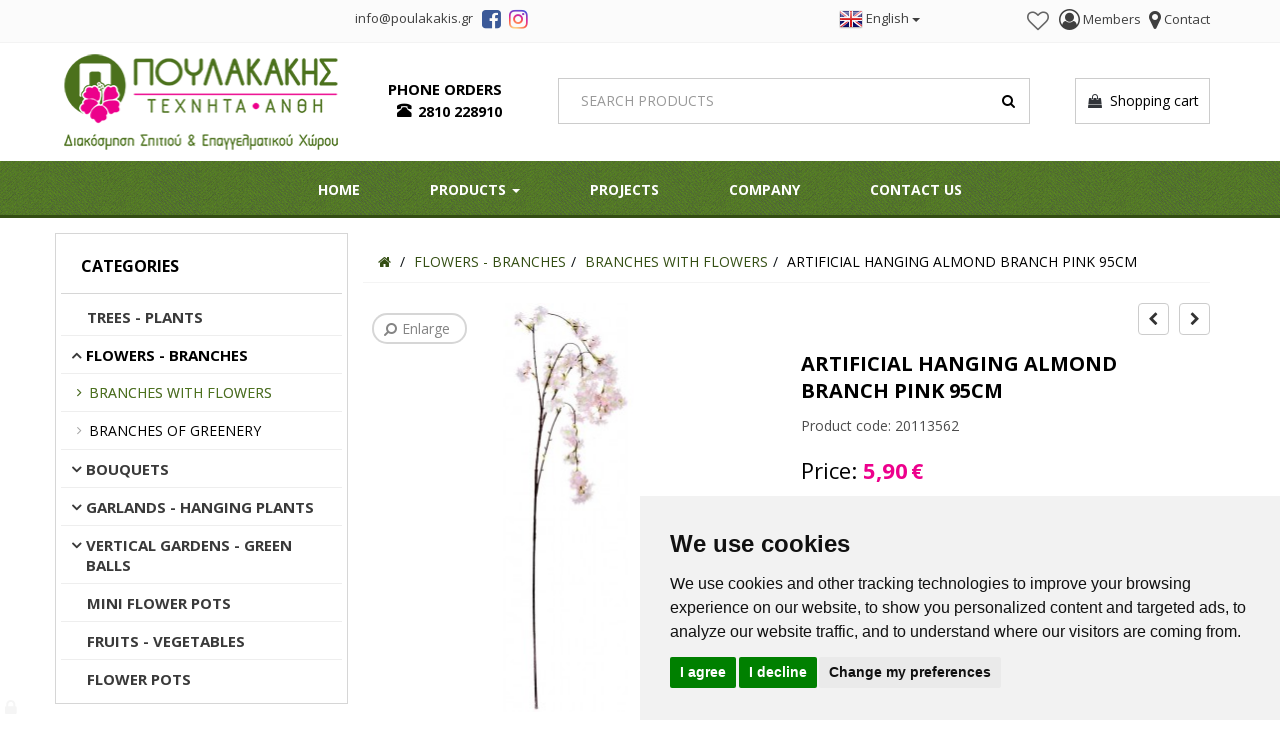

--- FILE ---
content_type: text/html; charset=UTF-8
request_url: https://poulakakis.gr/en/shop/flowers/branches-with-flowers/product364-sp364
body_size: 13531
content:
<!DOCTYPE html>
<html  lang="en">
<head>
<meta charset="utf-8">
<meta name="viewport" content="width=device-width, initial-scale=1, maximum-scale=5" >
<!-- 
<ints>
         ( @ @ ) 
  ....o00o.(_).o00o...
^^^^^^^^^^^^^^^^^^^^^^^^^
 Build on intsEngine 2.0 - Store 20.2 
  Copyright by ints.gr   
     Babis Orfanos          
^^^^^^^^^^^^^^^^^^^^^^^^^
</ints>
--> 
<link rel="alternate" type="application/rss+xml" title="ints system rss" href="https://poulakakis.gr/rss.xml?l=2" ><title>ARTIFICIAL HANGING ALMOND BRANCH PINK 95CM | POULAKAKIS ARTIFICIAL FLOWERS</title>
<meta name="description" content="ARTIFICIAL HANGING ALMOND BRANCH PINK 95CM | Artificial Flowers - Plants - Trees | Home & Business Decoration" >
<meta name="keywords" content="artificial, hanging, almond, branch, Poulakakis, Artificial flowers, Home, Business, Decoration, plants, trees, fake flowers, plastic flowers,Heraklion, Crete" >
<meta name="COPYRIGHT" content="Copyright POULAKAKIS ARTIFICIAL FLOWERS - 2026. All rights reserved. " >
<meta name="AUTHOR" content="POULAKAKIS ARTIFICIAL FLOWERS" >
<meta name="GENERATOR" content="intsEngine V 2.0 - Store 20.2" >
<meta name="RESOURCE-TYPE" content="DOCUMENT" >
<meta name="DISTRIBUTION" content="GLOBAL" >
<meta name="RATING" content="GENERAL" >
<meta name="REVISIT-AFTER" content="1 DAYS" >
<meta name="robots" content="index, follow" >
<!--eshop-products-->
<!-- compiled and minified bootstrap CSS -->
<link rel="stylesheet" href="https://cdn.jsdelivr.net/npm/bootstrap@3.3.7/dist/css/bootstrap.min.css">
<!-- Google Fonts -->
<link href="https://fonts.googleapis.com/css?family=Open+Sans:400,700&display=swap&subset=greek" rel="stylesheet">
<link href="https://poulakakis.gr/templates/eshopmain/css/header.css?v=71" rel="stylesheet" type="text/css" media="all">
<link href="https://poulakakis.gr/templates/eshopmain/css/main.css?v=71" rel="stylesheet" type="text/css" media="all">
<link href="https://poulakakis.gr/templates/eshopmain/css/template.css?v=71" rel="stylesheet" type="text/css" media="all">
<link href="https://poulakakis.gr/templates/eshopcontent/css/content.css?v=71" rel="stylesheet" type="text/css" media="all">
<link href="https://poulakakis.gr/templates/eshopcontent/css/theme.css?v=71" rel="stylesheet" type="text/css" media="all">
<link href="https://poulakakis.gr/templates/eshopproducts/css/slider.css?v=71" rel="stylesheet" type="text/css" media="all">
<link href="https://poulakakis.gr/templates/eshopproducts/css/magnific-popup.css" rel="stylesheet" type="text/css" media="all">
<!--JS -->
<script src="https://cdn.jsdelivr.net/npm/jquery@1.11.3/dist/jquery.min.js"></script>
<!-- Latest compiled and minified JavaScript -->
<script src="https://cdn.jsdelivr.net/npm/bootstrap@3.3.7/dist/js/bootstrap.min.js"></script>
<!-- Site JavaScript -->
<script src="https://poulakakis.gr/templates/eshopproducts/js/responsiveslides.min.js"></script>
<script src="https://poulakakis.gr/templates/eshopcontent/js/jquery.ntm.js"></script>
<script src="https://poulakakis.gr/templates/eshopcontent/js/all_site.js"></script>
<script src="https://poulakakis.gr/templates/eshopmain/js/jquery.easy-autocomplete.min.js"></script>
<script src="https://poulakakis.gr/templates/eshopcontent/js/jquery-navToSelect.min.js"></script>
<script src="https://poulakakis.gr/templates/eshopcontent/js/all_functions.js?v=71"></script>

<!-- FONTAWESOME STYLE CSS -->
<link rel="stylesheet" href="https://cdn.jsdelivr.net/npm/font-awesome@4.7.0/css/font-awesome.min.css">

<!--FAVICON-->
<link rel="apple-touch-icon" sizes="180x180" href="https://poulakakis.gr/favicons/apple-touch-icon.png">
<link rel="icon" type="image/png" sizes="32x32" href="https://poulakakis.gr/favicons/favicon-32x32.png">
<link rel="icon" type="image/png" sizes="16x16" href="https://poulakakis.gr/favicons/favicon-16x16.png">
<link rel="mask-icon" href="https://poulakakis.gr/favicons/safari-pinned-tab.svg" color="#5bbad5">
<link rel="shortcut icon" href="https://poulakakis.gr/favicons/favicon.ico">
<meta name="msapplication-TileColor" content="#ffffff">
<meta name="msapplication-config" content="https://poulakakis.gr/favicons/browserconfig.xml">
<meta name="theme-color" content="#ffffff">

<link rel="preload" as="image" href="https://poulakakis.gr/images/store/products/amygdalia2-e2vfqi0q.jpg">
<!-- facebook -->
<meta property="fb:app_id" content="475513882458862">
<meta property="og:url" content="https://poulakakis.gr/en/shop/flowers/branches-with-flowers/product364-sp364">
<meta property="og:type" content="website" > 
<meta property="og:title" content="ARTIFICIAL HANGING ALMOND BRANCH PINK 95CM | POULAKAKIS ARTIFICIAL FLOWERS">
<meta property="og:description" content="ARTIFICIAL HANGING ALMOND BRANCH PINK 95CM | Artificial Flowers - Plants - Trees | Home & Business Decoration">
<meta property="og:site_name" content="POULAKAKIS ARTIFICIAL FLOWERS">
<link rel="canonical" href="https://poulakakis.gr/en/shop/flowers/branches-with-flowers/product364-sp364" > 
<meta property="og:image" content="https://poulakakis.gr/images/store/products-big/big-amygdalia2-e2vfqi0q.jpg"><meta property="og:image:width" content="1000"><meta property="og:image:height" content="1000"><meta property="og:image" content="https://poulakakis.gr/images/poulakakis2-facebook.png">
<!-- End Google Tag Manager -->
<!-- Cookie Consent by FreePrivacyPolicy.com https://www.FreePrivacyPolicy.com -->
<script src="//www.freeprivacypolicy.com/public/cookie-consent/4.1.0/cookie-consent.js"></script>
<script>
document.addEventListener('DOMContentLoaded', function () {
cookieconsent.run({"notice_banner_type":"simple","consent_type":"express","palette":"light","language":"en","page_load_consent_levels":["strictly-necessary"],"notice_banner_reject_button_hide":false,"preferences_center_close_button_hide":false,"page_refresh_confirmation_buttons":false,"website_name":"ΠΟΥΛΑΚΑΚΗΣ ΤΕΧΝΗΤΑ ΑΝΘΗ","website_privacy_policy_url":"https://poulakakis.gr/en/nomikes-simeiwseis/privacy/"});
});
</script>
<!-- Google Tag Manager -->
<script data-cookie-consent="targeting">(function(w,d,s,l,i){w[l]=w[l]||[];w[l].push({'gtm.start':
new Date().getTime(),event:'gtm.js'});var f=d.getElementsByTagName(s)[0],
j=d.createElement(s),dl=l!='dataLayer'?'&l='+l:'';j.async=true;j.src=
'https://www.googletagmanager.com/gtm.js?id='+i+dl;f.parentNode.insertBefore(j,f);
})(window,document,'script','dataLayer','GTM-MQ87MGKQ');</script>
<!-- gtag  Code -->
<script type="text/plain" data-cookie-consent="targeting">
window.dataLayer = window.dataLayer || [];
function gtag(){dataLayer.push(arguments);}
gtag('js', new Date());
gtag('config', 'GTM-MQ87MGKQ');
//ecommerce events
</script><!-- end of Gtag-->
</head>
<body>
<!-- Google Tag Manager (noscript) -->
<noscript><iframe src="https://www.googletagmanager.com/ns.html?id=GTM-MQ87MGKQ"
height="0" width="0" style="display:none;visibility:hidden"></iframe></noscript>
<!-- End Google Tag Manager (noscript) --><div class="store-header">
<div class="container container-1600">
<div class="row">
<div class="col-md-5 col-xs-3 text-right social">
<div class="social-email"><!--Box2-start-->
<a class="mail" href="mailto:info@badmail.poulakakis.gr"><span class="email-text">info@poulakakis.gr</span></a>
<!--Box2-end-->
</div>
<span class="social-share"><a target="_blank" href="https://www.facebook.com/poulakakisartflowers" rel="noopener" title="poulakakis art flowers"><span class="fa fa-facebook-square"></span></a></span>
<span class="social-share"><a target="_blank" href="https://www.instagram.com/poulakakis_artflowers/" rel="noopener" title="poulakakis art flowers"><span class="fa fa-instagram"></span></a></span>
</div>
<div class="col-md-2 col-xs-4 text-right nopaddingright">
<div class="store-phone store-phone-top">
<a href="tel:+302810228910"><span class="glyphicon glyphicon-phone-alt glyphicon-center"></span>2810228910</a>
</div>
</div>
<div class="col-md-2 col-xs-2 text-right allpaddingright nopaddingright">
<div class="dropdown-language btn-group">
<button class="btn btn-link dropdown-toggle" type="button" data-toggle="dropdown">
<img src="https://poulakakis.gr/images/flags_24/en.png" alt="English" title="English">&nbsp;<span class="language-name">English</span>&nbsp;<span class="caret"></span></button>
<ul class="dropdown-menu">
<li class="">
<a href="https://poulakakis.gr/el/shop/louloudia/kladia-me-louloudia/product364-sp364"  >
&nbsp;
<img src="https://poulakakis.gr/images/flags_24/gr.png" alt="Ελληνικά" title="Ελληνικά">
&nbsp;Ελληνικά&nbsp;
</a>
</li>
</ul>
</div>
</div>
<div class="col-md-3 col-xs-3 text-right users">
<!--wish list heart-->
<span class="viewWish" id="viewWish"><a href="https://poulakakis.gr/en/shop/customer_wishlistId_visitor" class="wishedbtn" title="Wishlist  "><span class="wisheart-top  "></span></a></span><div class="users_view">
<!--Box3-start-->
<span class="users-line"><a href="https://poulakakis.gr/en/account/" title="Members"><span class="fa fa-user-circle-o" aria-hidden="true"></span> <span class="text-view">Members</span></a></span> <span class="users-line"> <a href="https://poulakakis.gr/en/forma-epikoinwnias/" title="Contact"><span class="fa fa-map-marker" aria-hidden="true"></span> <span class="text-view">Contact</span></a></span>
<!--Box3-end-->
</div>
</div>
</div>
</div>
</div>

<div class="topHeader">
<div class="container container-1600">
<div class="row">
<div class="col-md-3 col-xs-12 text-left logo">
<!--Box1-start-->
<a href="https://poulakakis.gr/en/home/" title="Poulakakis - Artificial flowers"><img src="https://poulakakis.gr/images/editor/UserFiles/Image/boxes/poulakakis-texnita-anthi.png" alt="Πουλακάκης Τεχνητά Άνθη" title="Πουλακάκης Τεχνητά Άνθη" width="292" height="118" /></a><br /><a href="https://poulakakis.gr/" title="Πουλακάκης - Τεχνητά άνθη"></a>
<!--Box1-end-->
</div>
<div class="col-lg-2 hidden-md col-xs-12 text-center">
<div class="store-phone">
<!--Box4-start-->
PHONE ORDERS<br />  <span class="phone_text"><a href="tel:+302810228910">2810 228910</a></span>
<!--Box4-end-->
</div>
</div>

<div class="col-lg-5 col-md-6 col-sm-8 col-xs-12 text-center allpaddingright">
<div class="searchbar">
<div class="searchbardiv" id="formsearch">
<form  role="search" id="searchform" action="https://poulakakis.gr/en/search_results" method="get" onsubmit="this.submit();return false;">
<input  type="text" id="provider-remote" autocomplete="off" class="form-control" name="q" aria-label="Search" required>
<span class="search-icon">
<span class="fa fa-search" id="myimage" onclick="document.getElementById('searchform').submit();"></span>
</span>
</form>
</div>
</div>
</div>

<div class=" col-lg-2 col-md-3 col-sm-4 col-xs-12 text-right">
<div class="cart_view">
<div id="cart">
<ul class="nav navbar-nav navbar-right cart-nav">
<li class="dropdown">
<a href="#" class="dropdown-toggle" data-toggle="dropdown" role="button" aria-expanded="false"><span class="minicart-icon"><span class="fa fa-shopping-bag"></span></span>&nbsp;&nbsp;Shopping cart</a>
</li>
</ul>
</div>
</div>
</div>

</div>
</div>
</div>

<div class="full-menu">
<div class="container container-1600">
<div class="row">
<div class="col-md-12 text-left">
<div id="header-menu">
<div id="navbar-green" class="navbar navbar-default navbar-mega navbar-main">
<div class="navbar-header">
<button type="button" class="btn btn-default navbar-toggle" data-toggle="collapse"  data-target="#mynavbar">
<i class="fa fa-bars"></i>  MENU <span class="sr-only">Toggle navigation</span>
</button>
</div>
<div class="navbar-collapse yamm collapse" id="mynavbar">
<!--Box17-start-->
<ul class="nav navbar-nav navbar-topmenu ">
<li><a href="https://poulakakis.gr/en/home/" title="Home Page">HOME</a></li>
<li class="dropdown yamm-fw"><a href="#" data-toggle="dropdown" aria-expanded="false" title="Products">PRODUCTS <span class="caret"></span></a>
<ul class="dropdown-menu">
<li>
<div class="yamm-content" >
<div class="row">
<ul class="col-sm-3 list-unstyled">
<li class="topLevel"><a class="mega-thumbnail" href="https://poulakakis.gr/en/shop/trees-plants" ><div class="imgcontainer"><img src="https://poulakakis.gr/images/store/categories/5f8fbea06866725f9e94fcf702483c58.jpg" alt="TREES - PLANTS" title="TREES - PLANTS" style="width:100%;"><div class="center-bottom">TREES - PLANTS</div></div></a></li>
</ul>
<ul class="col-sm-3 list-unstyled">
<li class="topLevel"><a class="mega-thumbnail" href="https://poulakakis.gr/en/shop/flowers" ><div class="imgcontainer"><img src="https://poulakakis.gr/images/store/categories/88c5ddc3bd6ddebeee495b8f30baee44.png" alt="FLOWERS - BRANCHES" title="FLOWERS - BRANCHES" style="width:100%;"><div class="center-bottom">FLOWERS - BRANCHES</div></div></a></li>
</ul>
<ul class="col-sm-3 list-unstyled">
<li class="topLevel"><a class="mega-thumbnail" href="https://poulakakis.gr/en/shop/bouquets" ><div class="imgcontainer"><img src="https://poulakakis.gr/images/store/categories/1fd4cfeb8147a29b82bf4218e861e3dd.png" alt="BOUQUETS" title="BOUQUETS" style="width:100%;"><div class="center-bottom">BOUQUETS</div></div></a></li>
</ul>
<ul class="col-sm-3 list-unstyled">
<li class="topLevel"><a class="mega-thumbnail" href="https://poulakakis.gr/en/shop/garlands-hanging-plants" ><div class="imgcontainer"><img src="https://poulakakis.gr/images/store/categories/8f0d4d01969762454b8505e46d1a8702.jpg" alt="GARLANDS - HANGING PLANTS" title="GARLANDS - HANGING PLANTS" style="width:100%;"><div class="center-bottom">GARLANDS - HANGING PLANTS</div></div></a></li>
</ul>
<ul class="col-sm-3 list-unstyled">
<li class="topLevel"><a class="mega-thumbnail" href="https://poulakakis.gr/en/shop/vertical-gardens-green-balls" ><div class="imgcontainer"><img src="https://poulakakis.gr/images/store/categories/f11064b2526db3790fec78015281f9c7.jpg" alt="VERTICAL GARDENS - GREEN BALLS" title="VERTICAL GARDENS - GREEN BALLS" style="width:100%;"><div class="center-bottom">VERTICAL GARDENS - GREEN BALLS</div></div></a></li>
</ul>
<ul class="col-sm-3 list-unstyled">
<li class="topLevel"><a class="mega-thumbnail" href="https://poulakakis.gr/en/shop/mini-flower-pots" ><div class="imgcontainer"><img src="https://poulakakis.gr/images/store/categories/25df8e6cf0bede53c7d2b5be47ec02c6.jpg" alt="MINI FLOWER POTS" title="MINI FLOWER POTS" style="width:100%;"><div class="center-bottom">MINI FLOWER POTS</div></div></a></li>
</ul>
<ul class="col-sm-3 list-unstyled">
<li class="topLevel"><a class="mega-thumbnail" href="https://poulakakis.gr/en/shop/fruits-vegetables" ><div class="imgcontainer"><img src="https://poulakakis.gr/images/store/categories/e5670b08d9586b0107c19f317bbc9ee0.jpg" alt="FRUITS - VEGETABLES" title="FRUITS - VEGETABLES" style="width:100%;"><div class="center-bottom">FRUITS - VEGETABLES</div></div></a></li>
</ul>
<ul class="col-sm-3 list-unstyled">
<li class="topLevel"><a class="mega-thumbnail" href="https://poulakakis.gr/en/shop/flower-pots-uiyzi" ><div class="imgcontainer"><img src="https://poulakakis.gr/images/store/categories/5815c89c119688641fe770f7815a7c19.jpg" alt="FLOWER POTS" title="FLOWER POTS" style="width:100%;"><div class="center-bottom">FLOWER POTS</div></div></a></li>
</ul>
                      
</div>
</div>
<script>
$(function() {
$(document).on('click', '.yamm .dropdown-menu', function(e) {
  e.stopPropagation()
})
});
</script></li>
</ul>
</li>
<li><a href="https://poulakakis.gr/en/projects/" title="Projects">Projects</a></li>
<li><a href="https://poulakakis.gr/en/the-company/" title="Company">Company</a></li>
<li><a href="https://poulakakis.gr/en/forma-epikoinwnias/" title="Contact Us">Contact Us</a></li>
</ul>
<!--Box17-end-->
</div>      
</div>
</div>

</div>
</div>
</div>
</div>





<div class="container container-1600 mainShadow">
<div class="row" id="pageAllContent">
<div class="col-md-3" id="scrollwrapper">
<div class="row visible-md visible-lg">
<div class="leftCategories">
<span class="categrHeader">Categories</span>
<div class="tree-menu treemenu" id="tree-menu">
<ul id="storeCategories">
<li >
<a href="https://poulakakis.gr/en/shop/trees-plants" title="TREES - PLANTS" >TREES - PLANTS</a>
</li>
<li >
<a href="https://poulakakis.gr/en/shop/flowers" title="FLOWERS - BRANCHES" >FLOWERS - BRANCHES</a>
<ul>
<li class="selected">
<a href="https://poulakakis.gr/en/shop/flowers/branches-with-flowers" title="BRANCHES WITH FLOWERS" >BRANCHES WITH FLOWERS</a>
</li>
<li >
<a href="https://poulakakis.gr/en/shop/flowers/branches-of-greenery" title="BRANCHES OF GREENERY" >BRANCHES OF GREENERY</a>
</li>
</ul>
</li>
<li >
<a href="https://poulakakis.gr/en/shop/bouquets" title="BOUQUETS" >BOUQUETS</a>
<ul>
<li >
<a href="https://poulakakis.gr/en/shop/bouquets/bouquets-with-flowers" title="BOUQUETS WITH FLOWERS" >BOUQUETS WITH FLOWERS</a>
</li>
<li >
<a href="https://poulakakis.gr/en/shop/bouquets/bouquets-of-greenery" title="BOUQUETS OF GREENERY" >BOUQUETS OF GREENERY</a>
</li>
</ul>
</li>
<li >
<a href="https://poulakakis.gr/en/shop/garlands-hanging-plants" title="GARLANDS - HANGING PLANTS" >GARLANDS - HANGING PLANTS</a>
<ul>
<li >
<a href="https://poulakakis.gr/en/shop/garlands-hanging-plants/garlands" title="GARLANDS" >GARLANDS</a>
</li>
<li >
<a href="https://poulakakis.gr/en/shop/garlands-hanging-plants/hanging-plants" title="HANGING PLANTS" >HANGING PLANTS</a>
</li>
</ul>
</li>
<li >
<a href="https://poulakakis.gr/en/shop/vertical-gardens-green-balls" title="VERTICAL GARDENS - GREEN BALLS" >VERTICAL GARDENS - GREEN BALLS</a>
<ul>
<li >
<a href="https://poulakakis.gr/en/shop/vertical-gardens-green-balls/vertical-garden" title="VERTICAL GARDENS" >VERTICAL GARDENS</a>
</li>
<li >
<a href="https://poulakakis.gr/en/shop/vertical-gardens-green-balls/green-balls" title="GREEN BALLS" >GREEN BALLS</a>
</li>
</ul>
</li>
<li >
<a href="https://poulakakis.gr/en/shop/mini-flower-pots" title="MINI FLOWER POTS" >MINI FLOWER POTS</a>
</li>
<li >
<a href="https://poulakakis.gr/en/shop/fruits-vegetables" title="FRUITS - VEGETABLES" >FRUITS - VEGETABLES</a>
</li>
<li >
<a href="https://poulakakis.gr/en/shop/flower-pots-uiyzi" title="FLOWER POTS" >FLOWER POTS</a>
</li>
</ul>
<script>
$(document).ready(function() { 
//nav to select
$('#storeCategories').navToSelect({
namespace: 'navToSelect form-control',
activeClass: 'selected',
placeholder: '-- Select --'
});
}); 
</script>
</div>
</div>
</div>

<div class="row topProducts visible-md visible-lg">
<span class="top-prod-header">Top Products</span>
<div class="topProductsBox">
<div class="media pdNewBox" onclick="window.location.href='https://poulakakis.gr/en/shop/trees-plants/artificial-cherry-tree-pink-230cm-sp788'">
<div class="media-left pdNewBoxImage">
<a href="https://poulakakis.gr/en/shop/trees-plants/artificial-cherry-tree-pink-230cm-sp788">
<img class="media-object" src="https://poulakakis.gr/images/store/products-thumb/th-kerasia-roz-7pk6zgyb.jpg" alt="ARTIFICIAL CHERRY TREE PINK 230CM" title="ARTIFICIAL CHERRY TREE PINK 230CM"  style="width:90px">
</a>
</div>

<div class="media-body">
<h4 class="media-heading pdNewBoxTitle"><a href="https://poulakakis.gr/en/shop/trees-plants/artificial-cherry-tree-pink-230cm-sp788">ARTIFICIAL CHERRY TREE PINK 230CM</a></h4>
<p class="pdNewBoxPrice"><span class="pdNewBoxlastPrice">580,00&#8364;</span></p>



</div>
</div>
<div class="media pdNewBox" onclick="window.location.href='https://poulakakis.gr/en/shop/garlands-hanging-plants/hanging-plants/product1042-sp1042'">
<div class="media-left pdNewBoxImage">
<a href="https://poulakakis.gr/en/shop/garlands-hanging-plants/hanging-plants/product1042-sp1042">
<img class="media-object" src="https://poulakakis.gr/images/store/products-thumb/th-pothos-iuma756k.jpg" alt="ARTIFICIAL HANGING POTHOS TWO COLOURS 100CM" title="ARTIFICIAL HANGING POTHOS TWO COLOURS 100CM"  style="width:90px">
</a>
</div>

<div class="media-body">
<h4 class="media-heading pdNewBoxTitle"><a href="https://poulakakis.gr/en/shop/garlands-hanging-plants/hanging-plants/product1042-sp1042">ARTIFICIAL HANGING POTHOS TWO COLOURS 100CM</a></h4>
<p class="pdNewBoxPrice"><span class="pdNewBoxlastPrice">17,40&#8364;</span></p>



</div>
</div>
<div class="media pdNewBox" onclick="window.location.href='https://poulakakis.gr/en/shop/trees-plants/artificial-fern-tree-real-touch-180cm-sp319'">
<div class="media-left pdNewBoxImage">
<a href="https://poulakakis.gr/en/shop/trees-plants/artificial-fern-tree-real-touch-180cm-sp319">
<img class="media-object" src="https://poulakakis.gr/images/store/products-thumb/th-96-fp1dugl4.jpg" alt="ARTIFICIAL AREKA TREE REAL TOUCH 180CM" title="ARTIFICIAL AREKA TREE REAL TOUCH 180CM"  style="width:90px">
</a>
</div>

<div class="media-body">
<h4 class="media-heading pdNewBoxTitle"><a href="https://poulakakis.gr/en/shop/trees-plants/artificial-fern-tree-real-touch-180cm-sp319">ARTIFICIAL AREKA TREE REAL TOUCH 180CM</a></h4>
<p class="pdNewBoxPrice"><span class="pdNewBoxlastPrice">136,00&#8364;</span></p>



</div>
</div>
<div class="media pdNewBox" onclick="window.location.href='https://poulakakis.gr/en/shop/trees-plants/artificial-palma-tree-real-touch-80cm-sp246'">
<div class="media-left pdNewBoxImage">
<a href="https://poulakakis.gr/en/shop/trees-plants/artificial-palma-tree-real-touch-80cm-sp246">
<img class="media-object" src="https://poulakakis.gr/images/store/products-thumb/th-34-l665tn9c.jpg" alt="ARTIFICIAL PALM TREE REAL TOUCH 80CM" title="ARTIFICIAL PALM TREE REAL TOUCH 80CM"  style="width:90px">
</a>
</div>

<div class="media-body">
<h4 class="media-heading pdNewBoxTitle"><a href="https://poulakakis.gr/en/shop/trees-plants/artificial-palma-tree-real-touch-80cm-sp246">ARTIFICIAL PALM TREE REAL TOUCH 80CM</a></h4>
<p class="pdNewBoxPrice"><span class="pdNewBoxlastPrice">39,80&#8364;</span></p>



</div>
</div>
<div class="media pdNewBox" onclick="window.location.href='https://poulakakis.gr/en/shop/trees-plants/artificial-green-tree-gkras-70cm-sp230'">
<div class="media-left pdNewBoxImage">
<a href="https://poulakakis.gr/en/shop/trees-plants/artificial-green-tree-gkras-70cm-sp230">
<img class="media-object" src="https://poulakakis.gr/images/store/products-thumb/th-18-j5paehtt.jpg" alt="ARTIFICIAL GRASS PLANT GREEN 70CM" title="ARTIFICIAL GRASS PLANT GREEN 70CM"  style="width:90px">
</a>
</div>

<div class="media-body">
<h4 class="media-heading pdNewBoxTitle"><a href="https://poulakakis.gr/en/shop/trees-plants/artificial-green-tree-gkras-70cm-sp230">ARTIFICIAL GRASS PLANT GREEN 70CM</a></h4>
<p class="pdNewBoxPrice"><span class="pdNewBoxlastPrice">25,00&#8364;</span></p>



</div>
</div>
</div>
</div>

</div>

<div class="col-md-9">

<div class="row">
<div class="col-md-12">
<ul class="breadcrumb" itemscope itemtype="https://schema.org/BreadcrumbList">
<li itemprop="itemListElement" itemscope itemtype="https://schema.org/ListItem">
<a href="https://poulakakis.gr/" itemprop="item" title="POULAKAKIS ARTIFICIAL FLOWERS" aria-label="Home"><span itemprop="name" class="hideItem">POULAKAKIS ARTIFICIAL FLOWERS</span><span class="fa fa-home"></span>
</a>
<meta itemprop="position" content="1" />
</li>
<li itemprop="itemListElement" itemscope itemtype="https://schema.org/ListItem" class="breadcrumb-item"><a href="https://poulakakis.gr/en/shop/flowers" itemprop="item" title="FLOWERS - BRANCHES"><span itemprop="name">FLOWERS - BRANCHES</span></a><meta itemprop="position" content="2" /></li><li itemprop="itemListElement" itemscope itemtype="https://schema.org/ListItem" class="breadcrumb-item"><a href="https://poulakakis.gr/en/shop/flowers/branches-with-flowers" itemprop="item" title="BRANCHES WITH FLOWERS"><span itemprop="name">BRANCHES WITH FLOWERS</span></a><meta itemprop="position" content="3" /></li><li itemprop="itemListElement" itemscope itemtype="https://schema.org/ListItem" class="breadcrumb-item"><a href="https://poulakakis.gr/en/shop/flowers/branches-with-flowers/product364-sp364" itemprop="item" title="ARTIFICIAL HANGING ALMOND BRANCH PINK 95CM" class="currentbread"><span itemprop="name">ARTIFICIAL HANGING ALMOND BRANCH PINK 95CM</span></a><meta itemprop="position" content="4" /></li></ul></div>
</div>


<div class="row">
<div class="col-md-12 pageContent">
<div id="pagecontent"> 	
<div class="productDescAll" itemscope itemtype="http://schema.org/Product">
<div class="row topColProduct">
<!-- START product images -->
<div id="productDescGallery" class="col-md-6">
<div id="StoreDescImgwrapper" class="rslides_container ">
<!-- Slideshow pager -->
<ul class="rslides" id="slider3" >
<li class=" picture-frame">
<a href="https://poulakakis.gr/images/store/products-big/big-amygdalia2-e2vfqi0q.jpg" class="productgallery" title="ARTIFICIAL HANGING ALMOND BRANCH PINK 95CM - 1" >
<img class="img-zoom" src="https://poulakakis.gr/images/store/products/amygdalia2-e2vfqi0q.jpg" alt="ARTIFICIAL HANGING ALMOND BRANCH PINK 95CM - 1" title="ARTIFICIAL HANGING ALMOND BRANCH PINK 95CM - 1"  itemprop="image" data-src="https://poulakakis.gr/images/store/products-big/big-amygdalia2-e2vfqi0q.jpg">
<span class="zoom-icon"><span class="fa fa-search fa-flip-horizontal zoom-fa"></span><span class="zoom-text">Enlarge</span></span>
</a>
</li>
</ul>

</div>
<script>
//business gallery
$(function () {
// Slideshow 
$("#slider3").responsiveSlides({
manualControls: '#slider3-pager',
auto: false,
pause: true, 
nav: true,  
maxwidth:650
});
});
</script>
</div>
<!-- EOF product images -->

<!-- start description and buy -->
<div class="col-md-6">
<div id="productDescBuyAll">


<div class="col-md-12 hidden-sm hidden-xs text-right prevnext"><span style="display:none;"><img src="https://poulakakis.gr/images/store/products-thumb/th-amygdalia1-xjux518i.jpg" width="1" height="1" alt="ARTIFICIAL HANGING ALMOND BRANCH LIGHT WHITE/PINK 95CM" title="ARTIFICIAL HANGING ALMOND BRANCH LIGHT WHITE/PINK 95CM"></span><span style="display:none;"><img src="https://poulakakis.gr/images/store/products-thumb/th-amygdalia3-5gckzfex.jpg" width="1" height="1" alt="ARTIFICIAL HANGING ALMOND BRANCH WHITE 95CM" title="ARTIFICIAL HANGING ALMOND BRANCH WHITE 95CM"></span><a href="https://poulakakis.gr/en/shop/flowers/branches-with-flowers/artificial-almond-branch-light-pink-95cm-sp363" data-toggle="tooltip" data-placement="top" title="<img src='https://poulakakis.gr/images/store/products-thumb/th-amygdalia1-xjux518i.jpg'>" class="btn btn-default prevBtn"><span class="fa fa-chevron-left" aria-hidden="true"></span></a><a href="https://poulakakis.gr/en/shop/flowers/branches-with-flowers/product365-sp365" data-toggle="tooltip" data-placement="top" title="<img src='https://poulakakis.gr/images/store/products-thumb/th-amygdalia3-5gckzfex.jpg'>" class="btn btn-default nextBtn"><span class="fa fa-chevron-right" aria-hidden="true"></span></a></div><div class="productHeader text-left">
<h1>ARTIFICIAL HANGING ALMOND BRANCH PINK 95CM</h1>
</div>

<div class="productCode text-left">
Product code:&nbsp;<span itemprop="sku">20113562</span>
</div>

<div class="buyTable text-left">
<div class="bigPrice">
<span class="PriceTitle">
Price:
</span>
<span id="updatePrice">
<span itemprop="offers" itemscope itemtype="http://schema.org/Offer">
<meta itemprop="priceCurrency" content="EUR" />
<span>
5,90</span><span class="euroSign">&#8364;</span>
<span style="display:none">
<span itemprop="price">5.9</span>
<link itemprop="url" href="https://poulakakis.gr/en/shop/flowers/branches-with-flowers/product364-sp364" />
<link itemprop="availability" href="http://schema.org/InStock" />
</span>
</span>
</span>

<span class="priceVat">
</span>

</div>
<div class="smalldescription">
<span class="hideItem">
<span class="product-title" itemprop="name">ARTIFICIAL HANGING ALMOND BRANCH PINK 95CM</span>
<span itemprop="mpn" content="84195">
<a href="https://poulakakis.gr/en/shop/flowers/branches-with-flowers/product364-sp364" itemprop="url">https://poulakakis.gr/en/shop/flowers/branches-with-flowers/product364-sp364</a>
</span>
</span>
<div itemprop="description">
ARTIFICIAL HANGING ALMOND BRANCH PINK 95CM</div>
</div>
<script> 
<!--	
$.metadata.setType("attr", "validate");

$(document).ready(function() {
$("#buyForm").validate({
errorClass: "warning"

});
});
-->
</script> 
<form action="https://poulakakis.gr/addons/store/addcart.php?action=add&amp;c=4&amp;p=364&amp;l=2" method="post" name="buyForm" id="buyForm" class="cartform"  >
<script>
//number format function
function number_format (number, decimals, dec_point, thousands_sep) {
number = (number + '').replace(/[^0-9+\-Ee.]/g, '');
var n = !isFinite(+number) ? 0 : +number,
prec = !isFinite(+decimals) ? 0 : Math.abs(decimals), 
sep = (typeof thousands_sep === 'undefined') ? ',' : thousands_sep,
dec = (typeof dec_point === 'undefined') ? '.' : dec_point,
s = '',
toFixedFix = function (n, prec) {
var k = Math.pow(10, prec);
return '' + Math.round(n * k) / k;
 };
// Fix for IE parseFloat(0.55).toFixed(0) = 0;
s = (prec ? toFixedFix(n, prec) : '' + Math.round(n)).split('.');
if (s[0].length > 3) {        s[0] = s[0].replace(/\B(?=(?:\d{3})+(?!\d))/g, sep);
}
if ((s[1] || '').length < prec) {
s[1] = s[1] || '';
 s[1] += new Array(prec - s[1].length + 1).join('0');    }
return s.join(dec);
}

var cost;
function tally(multi) {
//start cost
//for compare values
costStart = 5.9;
cost = 5.9;
if(multi == 0){
// Uncheck
$("input:radio[class^=multiplication]").each(function(i) {this.checked = false;});	
}else{
cost = cost + (cost * multi / 100);	
}

//show hide first price
if (costStart == cost) {
$('.firstPriceDesc').show();
$('.qtype_price_text').show();
}else{
$('.firstPriceDesc').hide();
$('.qtype_price_text').hide();
}

//number format for input
cost = cost.toFixed(2);
//number format for text
costText =  number_format(cost, 2, ',', '.');
//write to input
document.buyForm.productPrice.value = cost;
//write to div text
document.getElementById("updatePrice").innerHTML =  costText + '<span class="euroSign">&#8364;<\/span>';
}

</script>
<input type="hidden"  name="product" id="product" value="364">
<input type="hidden"  name="pageReturnUrl" id="pageReturnUrl" value="https://poulakakis.gr/en/shop/flowers/branches-with-flowers/product364-sp364">
<input type="hidden"  name="productPrice" id="productPrice" value="5.9">
<input type="hidden"  name="customerDiscount" id="customerDiscount" value="0">
<div class="row">
<div class="buy-quantity col-md-4 text-center">
<div class="form-group quantitybox text-center">
<label>Quantity </label>
<div class="input-group quantity quantitystep">
<span class="input-group-btn">
<button type="button" aria-label="minus" class="btn btn-default btn-number" data-type="minus" onclick="var qty_el = document.getElementById('item'); var qty = qty_el.value; if( !isNaN( qty ) &amp;&amp; qty > 1 ) qty_el.value--;return false;">
<span class="glyphicon glyphicon-minus"></span>
</button>
</span>
<input name="item" id="item" onfocus="if(this.value=='1')this.value='';" onblur="if(this.value=='')this.value='1';" value="1"  type="number" onkeyup="checkNumber(this);" class="form-control input-number quantityitem" min="1" data-msg-minlength="Must have at least {0} characters"  aria-label="Quantity">
<span class="input-group-btn">
<button type="button" aria-label="plus" class="btn btn-default btn-number" data-type="plus" onclick="var qty_el = document.getElementById('item'); var qty = qty_el.value; if( !isNaN( qty )) qty_el.value++;return false;" >
<span class="glyphicon glyphicon-plus"></span>
</button>
</span>
</div>

<div><label for="item" class="warning"></label></div>
</div>
</div>
<div class="col-md-8 buy_button">
<button type="submit" name="btnAddToCart" class="btn btn-lg btn-addcart bigAddcart" id="btn-addcart" title="Add to cart" data-loading-text="<span class='fa fa-circle-o-notch fa-spin'></span>Processing Order">
<span class="fa fa-shopping-bag"></span>&nbsp;&nbsp;Add to cart</button>
<script>
 $(document).ready(function(){
//add to wishlist
$(".wishbutton").on("click", function(event){
event.preventDefault();
//var button = $(this);
var wlaction = $(this).parent().data('id');
//var wlaction = 'addtowishlist';
var wlproductid = '364';
$.ajax({
type : "POST",
url : "https://poulakakis.gr/addons/store/wish.php",
data : {wlaction : wlaction, wlproductid : wlproductid/*, wlproductname : wlproductname, wlproducturl : wlproducturl, wlproductcat : wlproductcat*/ },
dataType: 'json',
success : function(data) { 
if(data.wlaction == 'addtowish'){
$(".wishbutton").addClass('wished');
$('.obutton').data('id', 'gowish'); // removewish
$("#viewWish").load(" #viewWish > *");
$('.viewWish').fadeOut(300).fadeIn(300).fadeOut(300).fadeIn(300);
//add hide tooltip
$(".wishbutton").attr('title', 'The product added to wishlist').tooltip('show');
setTimeout(function() {$(".wishbutton").tooltip('hide');}, 1000);
}

if(data.wlaction == 'removewish'){
//$("div#resultwish").html(data.wlaction);
$(".wishbutton").removeClass('wished');
$('.obutton').data('id', 'addtowish');
$("#viewWish").load(" #viewWish > *");
$('.viewWish').fadeOut(300).fadeIn(300).fadeOut(300).fadeIn(300);;
}

if(data.wlaction == 'gowish'){
window.location.href = "https://poulakakis.gr/en/shop/customer_wishlistId_visitor";
}

}
}); 

});
});
</script>
<div class="wishdiv obutton" data-id="addtowish">
<!--Add to wish list--> 
<span class="wishIcon wishbutton  " title="Add to wishlist">
<span class="wisheart"></span>
</span>
</div>
</div>
</div>
</form>
</div>
<div id="productCharacteristics">
<div class="col-md-12">
<div class="panel-group" id="charGroup">
<div class="panel panel-default" id="charPanel">
<div class="panel-heading" id="charHeading">
<span class="panel-title panel-open">
<a data-toggle="collapse" href="#collapse1">Characteristics</a>
</span>
</div>
<div id="collapse1" class="panel-collapse collapse in">
<div class="table-responsive">
<table class="table table-condensed">
<tbody>
<tr><td class="extra-name">&nbsp;Species<td class="extra-description">Almond&nbsp;</td></tr><tr><td class="extra-name">&nbsp;Colour<td class="extra-description">Pink&nbsp;</td></tr><tr><td class="extra-name">&nbsp;Material<td class="extra-description">Fabric&nbsp;</td></tr><tr>
<td class="extra-name">&nbsp;Height</td>
<td class="extra-description">95εκ.&nbsp;</td>
</tr>
</tbody>
</table>
</div>
</div>
</div>
</div>
</div>
</div>
<div class="row">
<div class="col-md-5 prodCode text-center">
<button type="button" title="Category&nbsp;BRANCHES WITH FLOWERS" class="btn btn-sm btn-default" onclick="location.href='https://poulakakis.gr/en/shop/flowers/branches-with-flowers';" >BRANCHES WITH FLOWERS&nbsp;&nbsp;<i class="fa fa-angle-right"></i></button>
</div>
<div class="col-md-7 prodCode text-center">
<!-- delivery time -->
&nbsp;<span class="delivery_price_text_active" title="Delivery in 4-10 days"><span class="fa fa-truck"></span><span class="delivery_text">&nbsp;&nbsp;Delivery in 4-10 days</span></span></div>
</div>

</div>

<!-- The product Detail --><!-- The wishlist and send friend -->
<div class="productDescActions top-buffer-15">
<div class="col-md-12 text-left">

<div class="store-info">
<!--Question form -->
<div class="info-item"><span class="fa fa-question-circle-o" aria-hidden="true"></span>&nbsp;<a data-toggle="modal" href="#aaqModal" class="storebutton">Ask question about product</a></div>
<!-- question form -->
<div class="modal fade" id="aaqModal" tabindex="-1" role="dialog" aria-labelledby="aaqModal" aria-hidden="true" style="display: none;">
<div class="modal-dialog modal-lg">
<form action="#" method="post" id="formquestion" enctype="multipart/form-data" name="formquestion" class="form-horizontal">
<div class="modal-content">
<div class="modal-header" style="color:#000;">
<button type="button" class="close" data-dismiss="modal" aria-hidden="true">×</button>
<h4 class="modal-title" id="aaqModalLabel" style="font-weight:bold;color:#000;">Ask question about product: ARTIFICIAL HANGING ALMOND BRANCH PINK 95CM</h4>
</div>
<div id="aaq" class="modal-body">  
<div class="messages"></div>
<div class="row" id="viewform">
<div class="col-sm-4">
<img src="https://poulakakis.gr/images/store/products-big/big-amygdalia2-e2vfqi0q.jpg" alt="ARTIFICIAL HANGING ALMOND BRANCH PINK 95CM"></div>
<div class="col-sm-8">
<div class="form-group required">
<label class="col-sm-3 control-label" for="input-name">Name:</label>
<div class="col-sm-8">
<input type="text" name="name" value="" placeholder="" id="input-name" class="form-control" required title="Enter first name">
<input type="hidden" name="product_id" value="364">
<input type="hidden" name="language" value="en">
<input type="hidden" name="product_name" value="ARTIFICIAL HANGING ALMOND BRANCH PINK 95CM">
<input type="hidden" name="product_url" value="https%3A%2F%2Fpoulakakis.gr%2Fen%2Fshop%2Fflowers%2Fbranches-with-flowers%2Fproduct364-sp364">
</div>
</div>
            
<div class="form-group required">
<label class="col-sm-3 control-label" for="input-email">Email:</label>
<div class="col-sm-8">
<input type="text" name="email" value="" placeholder="" id="input-email" class="form-control" required title=" Enter Email Address ">
</div>
</div>
                
<div class="form-group required">
<label class="col-sm-3 control-label" for="input-phone">Phone:</label>
<div class="col-sm-8">
<input type="text" name="phonenumber" value="" placeholder="" id="input-phone" class="form-control" required title=" Enter phone number">
</div>
</div>
                
<div class="form-group required">
<label class="col-sm-3 control-label" for="input-question">Question:</label>
<div class="col-sm-8">
<textarea name="question" rows="4" id="input-question" class="form-control" placeholder="" required title="Fill your Question"></textarea>
</div>
</div>
</div>
</div>
</div>
              
<div class="modal-footer">
<div id="footerform">
<button type="button" class="btn btn-default" data-dismiss="modal">Cancel</button>
<button type="submit" id="button-aq-send" form="formquestion" name="send" class="btn btn-primary">Send Question</button>
</div>
</div>
</div>
</form>
</div>
</div>
<script>

$(document).ready(function() {
//validate form
//console.log( "ready!" );
jQuery.validator.setDefaults({
/*  debug: false,
  success: "valid"*/
highlight: function(element) {
$(element).closest('.form-group').addClass('has-error');
},
unhighlight: function(element) {
$(element).closest('.form-group').removeClass('has-error');
},

errorElement: 'span',
errorClass: 'help-block',
errorPlacement: function(error, element) {
if(element.parent('.input-group').length) {
error.insertAfter(element.parent());
}else{
error.insertAfter(element);
}
}  
});	
	
//validate the form
$("#formquestion").validate({
rules:{
email:{email: true},
},
submitHandler: function (form) {
 var $form = $(form);
$.ajax({
type: "POST",
url: "https://poulakakis.gr/addons/store/sendQuestion.php",
data: $(form).serialize(),
success: function (data){
// data = JSON object that contact.php returns
// we recieve the type of the message: success x danger and apply it to the 
var messageAlert = 'alert-' + data.type;
var messageText = data.message;
// let's compose Bootstrap alert box HTML
var alertBox = '<div class="alert ' + messageAlert + ' alert-dismissable">' + messageText + '</div>';
// If we have messageAlert and messageText
if (messageAlert && messageText) {
// inject the alert to .messages div in our form
$('#formquestion').find('.messages').html(alertBox);
// empty the form
$('#formquestion')[0].reset();
//hide form
$('#viewform').hide();
$('#footerform').hide();
//hide modal						
setTimeout(function() { $('#aaqModal').modal('hide'); }, 3000);
				
}
}
});
return false; // required to block normal submit since you used ajax
}
});
});
</script>
<!-- send question -->

<!--Box13-start-->
<div class="info-item"><a class="iframe" href="https://poulakakis.gr/el/apostoles-kai-epistrofes/" title="Product shipments"><img src="https://poulakakis.gr/images/editor/UserFiles/Image/boxes/e-delivery.png" alt="Product shipments" title="Product shipments" /></a>   <a class="iframe" href="https://poulakakis.gr/en/apostoles-kai-epistrofes/" title="Product shipments">Product Shipments</a></div>
<div class="info-item"><img src="https://poulakakis.gr/images/editor/UserFiles/Image/boxes/e-phone.png" alt="Call us" title="Call us" />   Call us at <a href="tel:+302810228910" title="2810228910">+302810-228910</a></div>
<!--Box13-end-->
<div class="facebook-share info-item">
<div  class="sharePage">
<button class="view-modal"><span class="fa fa-share-alt" aria-hidden="true"></span>&nbsp;&nbsp;Share</button>
<div class="sharePop">
<span class="shareHeader">
<span>Share</span>
<span class="close"><span class="fa fa-times"></span></span>
</span>
<div class="content">
<p>Share with</p>
<span class="icons">
<a rel="noopener noreferrer nofollow" href="https://www.facebook.com/sharer/sharer.php?u=https%3A%2F%2Fpoulakakis.gr%2Fen%2Fshop%2Fflowers%2Fbranches-with-flowers%2Fproduct364-sp364" target="_blank"  aria-label="Facebook social link" title="Facebook"><span class="fa fa-facebook-f"></span></a>

<a href="https://www.pinterest.com/pin/create/button/?url=https://poulakakis.gr/en/shop/flowers/branches-with-flowers/product364-sp364" target="_blank" aria-label="pinterest social link" title="Pinterest"><span class="fa fa-pinterest-p"></span></a>

<a rel="noopener noreferrer nofollow" href="mailto:?subject=I%20wanted%20you%20to%20see%20this%20site&amp;body=Check%20out%20this%20site%20%20https%3A%2F%2Fpoulakakis.gr%2Fen%2Fshop%2Fflowers%2Fbranches-with-flowers%2Fproduct364-sp364" title="Email" target="_blank" aria-label="Email"><span class="fa fa-envelope-o"></span></a>


<a href="https://api.whatsapp.com/send?text=ARTIFICIAL+HANGING+ALMOND+BRANCH+PINK+95CM%0a%0ahttps://poulakakis.gr/en/shop/flowers/branches-with-flowers/product364-sp364" target="_blank" aria-label="whatsapp social link" title="Whatsapp"><span class="fa fa-whatsapp"></span></a>

<a href="viber://forward?text=https%3A%2F%2Fpoulakakis.gr%2Fen%2Fshop%2Fflowers%2Fbranches-with-flowers%2Fproduct364-sp364" target="_blank" aria-label="Viber" title="Viber"><span class="fa fa-volume-control-phone"></span></a>

</span>
<p>Share this page via</p>
<div class="field">
<span class="url-icon fa fa-link"></span>
<input type="text" readonly value="https://poulakakis.gr/en/shop/flowers/branches-with-flowers/product364-sp364">
<button>Copy</button>
</div>
</div>
</div>
</div>
<script>
const viewBtn = document.querySelector(".view-modal"),
popup = document.querySelector(".sharePop"),
close = popup.querySelector(".close"),
field = popup.querySelector(".field"),
input = field.querySelector("input"),
copy = field.querySelector("button");

viewBtn.onclick = () =>{ 
popup.classList.toggle("showShare");
}
close.onclick = ()=>{
viewBtn.click();
}

copy.onclick = ()=>{
input.select(); //select input value
if(document.execCommand("copy")){ //if the selected text is copied
  field.classList.add("active");
  copy.innerText = "Copied";
  setTimeout(()=>{
	window.getSelection().removeAllRanges(); //remove selection from page
	field.classList.remove("active");
	copy.innerText = "Copy";
  }, 3000);
}
}
</script></div>
</div>
</div>

</div>
</div>
</div>
</div>

<div class="col-md-12 visible-sm visible-xs text-right prevnext"><span style="display:none;"><img src="https://poulakakis.gr/images/store/products-thumb/th-amygdalia1-xjux518i.jpg" width="1" height="1" alt="ARTIFICIAL HANGING ALMOND BRANCH LIGHT WHITE/PINK 95CM" title="ARTIFICIAL HANGING ALMOND BRANCH LIGHT WHITE/PINK 95CM"></span><span style="display:none;"><img src="https://poulakakis.gr/images/store/products-thumb/th-amygdalia3-5gckzfex.jpg" width="1" height="1" alt="ARTIFICIAL HANGING ALMOND BRANCH WHITE 95CM" title="ARTIFICIAL HANGING ALMOND BRANCH WHITE 95CM"></span><a href="https://poulakakis.gr/en/shop/flowers/branches-with-flowers/artificial-almond-branch-light-pink-95cm-sp363" data-toggle="tooltip" data-placement="top" title="<img src='https://poulakakis.gr/images/store/products-thumb/th-amygdalia1-xjux518i.jpg'>" class="btn btn-default prevBtn"><span class="fa fa-chevron-left" aria-hidden="true"></span></a><a href="https://poulakakis.gr/en/shop/flowers/branches-with-flowers/product365-sp365" data-toggle="tooltip" data-placement="top" title="<img src='https://poulakakis.gr/images/store/products-thumb/th-amygdalia3-5gckzfex.jpg'>" class="btn btn-default nextBtn"><span class="fa fa-chevron-right" aria-hidden="true"></span></a></div>
<div class="row footerProduct">
<!--Go back button-->
<div class="col-md-6 goBackDiv">
</div>
<div class="col-md-4">
</div>
<div class="col-md-2 printcol">
</div>
</div>
<script>
$( document ).ready(function() {
//Processing Order							 
/*$('#btn-addcart').on('click', function() {
var $this = $(this);
$this.button('loading');
setTimeout(function() {
$this.button('reset');
}, 8000);
});
*/
//id="buyForm" class="cartform"

//validate form
$('#buyForm').validate({
submitHandler: function(form) { // <- pass 'form' argument in
$(".submit").attr("disabled", true);
form.submit(); // <- use 'form' argument here.
}
});


$('.smalldescription table').addClass('table table-bordered');
});


//extra characteristics images
$(document).ready(function(e){
$(".img-check").click(function(){
$(this).toggleClass("check");
});
});

//min quantity
//validate min quantity error
jQuery.extend(jQuery.validator.messages, {
min: jQuery.validator.format("Min Quantity {0}")
});

</script>
</div></div>
</div>
</div>
</div>
</div>

 

<div id="footer">
<div class="container container-1600">
<div class="row">
<div class="col-md-3 text-left">
<div class="bottom-plus-img">
<!--Box1-start-->
<a href="https://poulakakis.gr/en/home/" title="Poulakakis - Artificial flowers"><img src="https://poulakakis.gr/images/editor/UserFiles/Image/boxes/poulakakis-texnita-anthi.png" alt="Πουλακάκης Τεχνητά Άνθη" title="Πουλακάκης Τεχνητά Άνθη" width="292" height="118" /></a><br /><a href="https://poulakakis.gr/" title="Πουλακάκης - Τεχνητά άνθη"></a>
<!--Box1-end-->
</div>
</div>

<div class="col-md-3 text-left">
<div class="bottom-plus-top">
<h3><!--BoxHeader6-start-->
Information
<!--BoxHeader6-end-->
</h3>
<!--Box6-start-->
<a href="https://poulakakis.gr/en/the-company/" title="The Company">The Company</a><br /><a href="https://poulakakis.gr/en/frequent-questions/" title="Frequent questions">Frequent Questions</a><br /><a href="https://poulakakis.gr/en/forma-epikoinwnias/" title="Contact us">Contact Us</a>
<!--Box6-end-->
</div>
</div>
<div class="col-md-3 text-left">
<div class="bottom-plus-top">
<h3><!--BoxHeader20-start-->
Orders
<!--BoxHeader20-end-->
</h3>
<!--Box20-start-->
<a href="https://poulakakis.gr/en/payment-methods/" title="Payment methods">Payment Methods</a><br /><a href="https://poulakakis.gr/en/shipping-methods/" title="Shipping methods">Shipping Methods</a><br /><a href="https://poulakakis.gr/en/return---cancellation-policy/" title="Cancellation Policy">Return Policy</a>
<!--Box20-end-->
</div>
</div>
<div class="col-md-3 text-left">
<div class="bottom-plus-top">
<h3><!--BoxHeader7-start-->
Legal Notes
<!--BoxHeader7-end-->
</h3>
<!--Box7-start-->
<a href="https://poulakakis.gr/en/nomikes-simeiwseis/terms-of-use/" title=" Terms of use"> Terms of Use</a><br /><a href="https://poulakakis.gr/en/secure-transactions/" title=" Secure Transactions"> Secure Transactions</a><br /><a href="https://poulakakis.gr/en/nomikes-simeiwseis/privacy/" title=" Privacy"> Privacy</a>
<!--Box7-end-->
</div>
</div>
</div>

<div class="row">
<div class="col-md-3 text-left">
<div class="bottom-plus-info">
<div class="bottom-store-info">
<!--Box22-start-->
<h3 class="visible-xs visible-sm">Contact Us</h3>
<p><span class="fa fa-map-marker" aria-hidden="true"></span> 4 Katehaki, P.C. 71201 Heraklion Crete<br /><span class="fa fa-phone-square" aria-hidden="true"></span> <a href="tel:+302810228910">2810-228910</a><br /><span class="fa fa-envelope" aria-hidden="true"></span> <a href="mailto:info@poulakakis.gr">info@poulakakis.gr</a><br /><a target="_blank" href="https://www.facebook.com/poulakakisartflowers" rel="noopener" title="poulakakis art flowers"><span class="fa fa-facebook-square"></span></a> <a target="_blank" href="https://www.facebook.com/poulakakisartflowers" rel="noopener" title="poulakakis art flowers">Πουλακάκης Τεχνητά Άνθη</a></p>
<!--Box22-end-->
</div>
<h3><!--BoxHeader19-start-->
Shop Hours
<!--BoxHeader19-end-->
</h3>
<!--Box19-start-->
<p>Monday - Wednesday - Saturday<br />09:00 - 15:00<br />Tuesday - Thursday - Friday<br />09:00 - 14:00 &amp; 17:30 - 21:00</p>
<!--Box19-end-->
</div>
</div>

<div class="col-md-6 text-left">
<div class="bottom-plus map-view">
<h3><!--BoxHeader18-start-->
Where to find us
<!--BoxHeader18-end-->
</h3>
<!--Box18-start-->
<a href="https://www.google.com/maps/embed?pb=!1m14!1m8!1m3!1d6509.428156057904!2d25.132012!3d35.337921!3m2!1i1024!2i768!4f13.1!3m3!1m2!1s0x0%3A0xcb74324b030c8675!2zzqDOn86lzpvOkc6azpHOms6XzqMgzqTOtc-Hzr3Ot8-EzqwgzobOvc64zrcgLSDOlM65zrHOus-Mz4POvM63z4POtyDOo8-AzrnPhM65zr_PjSAmIM6Vz4DOsc6zzrPOtc67zrzOsc-EzrnOus6_z40gzqfPjs-Bzr_PhQ!5e0!3m2!1sel!2sgr!4v1584785819527!5m2!1sel!2sgr" title="Where to find us" class="iframe"><img src="https://poulakakis.gr/images/editor/UserFiles/Image/boxes/poulakakis-map3.jpg" alt="Where to find us" title="Where to find us" /></a>
<!--Box18-end-->
</div>
</div>
<div class="col-md-3 text-left">
<div class="bottom-plus share-plus">
<h3><!--BoxHeader21-start-->
Follow us
<!--BoxHeader21-end-->
</h3>
<!--Box21-start-->
<div class="social-bottom"><a target="_blank" href="https://www.facebook.com/poulakakisartflowers" rel="noopener" title="poulakakis art flowers"><span class="fa fa-facebook-square"></span></a> <a target="_blank" href="https://www.instagram.com/poulakakis_artflowers/" rel="noopener" title="poulakakis art flowers"><span class="fa fa-instagram"></span></a></div>
<!--Box21-end-->
<div class="bank-image">
<!--Box5-start-->
<p><br /><img src="https://poulakakis.gr/images/editor/UserFiles/Image/icons/piraeus_bank_icons2.png" alt="Τράπεζα Πειραιώς" title="Τράπεζα Πειραιώς" width="240" height="84" /><br /><a href="https://paycenter.piraeusbank.gr/redirection/Content/HTML/3DSecure_en.html" title="CARDHOLDER AUTHENTICATION SERVICES" class="iframe"><img src="https://poulakakis.gr/images/editor/UserFiles/Image/icons/visa-maestro-small.png" alt="CARDHOLDER AUTHENTICATION SERVICES" title="CARDHOLDER AUTHENTICATION SERVICES" /></a></p>
<!--Box5-end-->
</div>
</div>
</div>

</div>

<div class="row">
<div class="col-md-12 text-left">
<div class="copyright">
&nbsp;<a target="_blank" href="https://www.ints.gr" title="Κατασκευή E-shop Ηράκλειο Κρήτης - Ints" rel="noopener">
<span style="display:none;">Κατασκευή E-shop Ηράκλειο Κρήτης - Ints</span>
<img src="https://poulakakis.gr/images/site/ints_small.png" alt="Κατασκευή E-shop Ηράκλειο Κρήτης - Ints" title="Κατασκευή E-shop Ηράκλειο Κρήτης - Ints" class="grayscale">
</a>  poulakakis © 2026 | Last Update 21-01-2026   01:30 </div>
</div>
</div>
</div>
</div>

<div id="adminLogin">
<span id="srollover" title="Διαχείριση" >
<span class="fa fa-lock"></span>
</span>
</div>

<div id="toTop">
<i class="fa fa-angle-up"></i>
</div>

<script>
$(document).ready(function() {
var options = {
url: function(phrase) {return "https://poulakakis.gr/addons/store/a-search.php?lang=2&phrase=" + phrase + "&format=json";},
placeholder: "SEARCH PRODUCTS",
getValue: "text",
adjustWidth: false,
//custom template
template: {
type: "custom",
fields: { 
link: "golink"
},
method: function(value, item) {
//return "<a href='" + item.golink + "'><img src='" + item.icon + "'>" + value + " - <span> " + item.desc + "</span></a>" ;
return "<a href='" + item.golink + "'><img src='" + item.icon + "'>" + value + "</a>" ;
}
},

list: {
maxNumberOfElements: 10,	
sort: {enabled: true},
match: {enabled: false}
}
};

$("#provider-remote").easyAutocomplete(options);
});
</script>
<script>
$("body").on("contextmenu", "img", function(e) {
  return false;
});
</script>

<!--googleoff: index-->
<noscript>Cookie Consent by <a href="https://www.freeprivacypolicy.com/">Free Privacy Policy Generator</a></noscript>
<!-- Below is the link that users can use to open Preferences Center to change their preferences. Do not modify the ID parameter. -->
<div style="background-color: #EEE;padding:10px;">
<div class="container container-1600">
<div class="row">
<div class="col-md-12 text-center">
<a href="#" id="open_preferences_center">cookies policy</a>
</div>
</div>
</div>
</div>
<!--googleon: index-->
</body>
</html>

--- FILE ---
content_type: text/css
request_url: https://poulakakis.gr/templates/eshopmain/css/header.css?v=71
body_size: 8407
content:
/* eshopmain/header.css*/

/*a{color:rgb(217, 83, 79);text-decoration:none;}
a:hover{color:rgb(249, 83, 78);text-decoration:none;}
a, a:active, a:focus{outline:none;color:rgb(217, 83, 79);}*/

/*!
Yamm!3 
*/
.yamm .nav,
.yamm .collapse,
.yamm .dropup,
.yamm .dropdown {
position: static;
}
.yamm .container {
position: relative;
}
.yamm .dropdown-menu {
left: auto;
}
.yamm .yamm-content {
padding: 20px 30px;
}
.yamm .dropdown.yamm-fw .dropdown-menu {
left: 0;
right: 0;
}

a, a:active, a:focus{outline:none;}

.showmore{display:inline-block;margin-bottom:15px;font-weight:bold;font-size:17px;}

.allpaddingright{padding-right: 0 !important;}
.allpaddingleft{padding-left: 0 !important;}
.hideItem{display:none;}

.top-buffer{margin-top:30px;}
.top-buffer-15{margin-top:15px;}

.bottom-buffer{margin-bottom:30px;}
.bottom-buffer-15{margin-bottom:15px;}

/*main category boxes */
.mainCatImage {
position: relative;
text-align: center;
color: white;
margin-top:15px;
margin-bottom:15px;
}
.mainCatImage:hover{
box-shadow: 0px 15px 10px -15px #303030;
}

/* Bottom left text */
.bottom-left {
position: absolute;
bottom: 8px;
left: 16px;
}

/* Top left text */
.top-left {
position: absolute;
top: 8px;
left: 16px;
}

/* Top right text */
.top-right {
position: absolute;
top: 8px;
right: 16px;
}

/* Bottom right text */
.bottom-right {
position: absolute;
bottom: 8px;
right: 16px;
}

/* Centered text */
.centered {
position: absolute;
top: 50%;
left: 50%;
transform: translate(-50%, -50%);
}

/* bottom Centered text */
.bottom-centered {
position: absolute;
bottom: 15px;
left: 50%;
transform: translate(-50%, -50%);
}

.centeredfull {
position: absolute;
width:100%;
text-align:center;
bottom: 0px;
}


.maincatTitle a{
color: #fff;
text-transform: uppercase;
padding: 14px 18px;
margin:0px;
font-size:14px;
text-decoration:none;
transition: bottom 0.4s ease;
font-weight:bold;
}

.mainCatImage:hover>.maincatTitle{
color: #fff;
background: rgb(76, 114, 29);
bottom:10px;
}

/*====eof main category boxes===*/
.btn:focus {
outline: none !important;
box-shadow:none
}

/*
.btn-success {
color: #fff;
background-color: #0f3a8d;
border-color:transparent;
}

.btn-success:hover, .btn-success:focus {
color: #fff;
background: rgba(13, 82, 214, 1);
border-color: #fff;
}

.btn-success.active, .btn-success:active, .btn-success:active:hover {
background: rgba(13, 82, 214, 1);
border-color: #fff;
}
*/

.modal-footer .btn{margin-top:10px;}

/* slider*/
.main-slider{
width: 100%; 
position: relative;
}

.carousel-inner {
/*! padding-bottom:35px; */
}

.carousel-control {opacity: 1;}
.carousel-control.left {background-image:none;}
.carousel-control.right {background-image:none;}
.carousel .carousel-control {opacity: 0.8;}
.carousel:hover .carousel-control { }

.carousel-control:focus, .carousel-control:hover {
opacity: 1;
}

.carousel-control {
width:5%;
}

.carousel-control .glyphicon-chevron-left, .carousel-control .glyphicon-chevron-right, .carousel-control .icon-next, .carousel-control .icon-prev {
width:40px;
height:40px;
margin-top: -20px;
font-size:40px;
}

.carousel-indicators {
bottom: 30px;
width: 100%;
left: 0px;
z-index: 15;
padding:10px 0px 4px 0px;
margin-left:0px;
text-align: center;
list-style: none;
}

ol.carousel-indicators {
margin-bottom: 0px;
}

.carousel-indicators li {
width: 14px;
height: 14px;
margin:1px 2px;
border:2px solid #fff;
line-height:20px;
}

.carousel-indicators .active {
width: 14px;
height: 14px;
margin:1px 2px; 
}

#myCarousel .carousel{
max-height:850px !important; }

#myCarousel .carousel-inner {
max-height:850px !important;
}

#myCarousel .item img{
width:100%
}

.carousel-caption {
background-color: rgba(0, 0, 0, 0.20);
bottom:0px;
right: 0%;
left: 0%;
}

#myCarousel h3>span>a{
font-size:30px;
color:#fff;
text-decoration:none;
}

#myCarousel h3>span{
font-size:32px;
color:#fff;
text-decoration:none;
}

#myCarousel .btn-hero{
background-color: #ed1f24;
color:#fff;
transition: all 0.2s ease;
text-transform: uppercase;
border-width: 2px;
padding: 7px 18px;
border-radius: 3px;
margin-top:3px;
}

#myCarousel .btn-hero:hover{
background-color: rgb(221, 52, 56);
color:#fff;
transition: all 0.2s ease;
box-shadow: 0 10px 30px rgba(0,0,0,0.1);
}

/*
Bootstrap Carousel Fade Transition (for Bootstrap 3.3.x)
*/
.carousel-fade .carousel-inner .item {
opacity: 0;
transition-property: opacity;
}

.carousel-fade .carousel-inner .active {
opacity: 1;
}

.carousel-fade .carousel-inner .active.left,
.carousel-fade .carousel-inner .active.right {
left: 0;
opacity: 0;
z-index: 1;
}

.carousel-fade .carousel-inner .next.left,
.carousel-fade .carousel-inner .prev.right {
opacity: 1;
}

.carousel-fade .carousel-control {
z-index: 2;
}

@media all and (transform-3d), (-webkit-transform-3d) {
.carousel-fade .carousel-inner > .item.next,
.carousel-fade .carousel-inner > .item.active.right {
opacity: 0;
-webkit-transform: translate3d(0, 0, 0);
transform: translate3d(0, 0, 0);
}
.carousel-fade .carousel-inner > .item.prev,
.carousel-fade .carousel-inner > .item.active.left {
opacity: 0;
-webkit-transform: translate3d(0, 0, 0);
transform: translate3d(0, 0, 0);
}
.carousel-fade .carousel-inner > .item.next.left,
.carousel-fade .carousel-inner > .item.prev.right,
.carousel-fade .carousel-inner > .item.active {
opacity: 1;
-webkit-transform: translate3d(0, 0, 0);
transform: translate3d(0, 0, 0);
}
}

/* header */
.store-header{
background-color:#fbfbfb;
border-bottom:1px solid #f3f3f3;
font-size:13px;
padding-bottom:3px;
}

.store-header a:hover, .store-header .btn:hover {
text-decoration:none;
}


/*social*/
.social-email{display:inline-block;padding-right:1px;padding-top:9px;line-height:19px;color:#3f3f3f;vertical-align:top;}
.social-email a{color:#3f3f3f;}
.social-email .fa-envelope-o{display:none}

.social-share{display:inline-block;padding-left:5px;padding-top:8px;}
.social-share .fa.fa-facebook-square {color: #3b5998;font-size:22px;}
.social-share .fa.fa-instagram {
font-size:22px;
color: transparent;
background: radial-gradient(circle at 30% 107%, #fdf497 0%, #fdf497 5%, #fd5949 45%, #d6249f 60%, #285AEB 90%);
background-clip: text;
-webkit-background-clip: text;
}

/* languages */
.dropdown-language .dropdown-menu {
font-size: 13px;
}

.dropdown-language .btn{
padding-top:7px;  
padding-bottom:2px; 
color:#3f3f3f;
font-size:13px;
}
.dropdown-language img{margin-top:-1px}

/*users*/
.users{}
.users_view{display:inline-block;margin-top:9px;}
.users_view a{color:#3f3f3f;}
.users_view .fa{font-size:21px;}
.users-line{display:inline-block;line-height:21px;padding-left:5px;}
.text-view{vertical-align:top;}

.text-view:hover, .email-text:hover{text-decoration:underline;}

.header{}

.header a{
color:#d7d7d7;
text-decoration:none;
}

.header a:hover{
color:#fff;
text-decoration:none;
}

.header .btn-link {
color: #d7d7d7;
text-decoration:none;
}

#cart .show-cart{
display:none;
}

.header #cart .btn-primary {
color: #000;
}

.header .btn-primary {color: #fff;padding: 3px 12px;}

.logo{padding:0px;}
.logo img{max-height:118px;}

.top-header{padding-top:35px;}

/*store phone*/
.store-phone {font-size:15px;padding-top:36px;font-weight:bold;line-height:21px;}
.store-phone a{color:#000000;font-size:14px;padding-right:0px}

.phone_text:before { 
font-family: 'Glyphicons Halflings';
content: "\e183";
position:relative;
display:inline-block; 
font-size:14px;
margin-right:7px;
line-height:20px
}

.store-phone-top{display:none;}

.searchbar{padding-top:35px;}

.cart_view{padding-top:35px;}
.cart_view .navbar-right {margin-right:0px;}/*fixxxx*/

/* top bar pages*/
.topbar{
font-size:13px;
color:#d7d7d7;
padding-top:10px;
padding-bottom:15px;
}

.topbar .glyphicon{
padding-right:4px;
}

.topbar2{
}
/* drop down cart */
#cart .btn .fa-shopping-cart {
color: #fff;
}

#cart-total{
margin-right:10px;
}

.cart{
background-color:#f6fbff;
border:1px solid #d6e9f5;
border-radius:3px;
color:#000;
}

#cart .badge {
top: -5px;
left: -10px;
position: absolute;
background-color: #4c721d;
border:1px solid #344e13;
padding:0px 1px 0px 0px;
line-height:20px;
font-size: 11px;
width: 21px;
height:21px;
color:#fff;
z-index:100;
}


.jump {
animation: jump 2s;
animation-delay:2s;
animation-iteration-count:3;
/*animation-iteration-count: infinite;*/
}


























@keyframes jump {
0%,


25%,
50%,
75%,
100% {
transform: translateY(0);
}

40% {
transform: translateY(-4px);
}
60% {
transform: translateY(-3px);
}
}




#cart .minicart a{
color:#000;
}

#cart .btn-primary {
color:#000;
background-color: #fff;
border-color:#fff;
box-shadow: none;
font-size:15px;
padding-top:8px;
padding-bottom:8px;
}

#cart .facart{
border-right:1px solid #d4d4d4;
}

.header .open > .dropdown-toggle.btn-primary:focus{
color: #000;
}

#cart .btn-group.open, #cart .dropdown-toggle {
box-shadow:none;
}


.minicart.btn {
color: #FFF;
text-align: left;
font-size: 14px;
background: #333 none repeat scroll 0% 0%;
padding: 0px;
margin:0px;
border-radius: 0px;
box-shadow: none;
}

#cart .navbar-nav>li>a {
font-size: 14px;
padding-top:12px;
padding:12px 10px;
border:1px solid #ccc;
background-color:#fff;
color:#000;
}

#cart .minicart-icon{
color:#313439;
display: inline-block;
margin-top:0px;
padding:0px 0px 0px 2px;
font-size:14px;
border-radius:2px;
}

#cart .pulse{

box-shadow: 0 0 0 rgb(236, 0, 140);
animation: pulse 2s infinite;
}

.pulse:hover {
animation: none;
}

@keyframes pulse {
0% {
box-shadow: 0 0 0 0 rgba(237, 31, 36, 0.4);
background-color:rgba(237, 31, 36, 0.4)
}
70% {
box-shadow: 0 0 0 7px rgba(204,169,44, 0);
background-color:rgba(237, 31, 36, 0)
}
100% {
box-shadow: 0 0 0 0 rgba(204,169,44, 0);
background-color:rgba(237, 31, 36, 0)
}
}

ul.dropdown-cart{
min-width:380px;
}
ul.dropdown-cart li .item{
display:block;
padding:3px 10px;
margin: 3px 0;
}
ul.dropdown-cart li .item img{max-width:60px;max-height:50px;}
ul.dropdown-cart li .item:hover{background-color:#fff;}
ul.dropdown-cart li .item a:hover{text-decoration:underline}
ul.dropdown-cart li .item:after{
visibility: hidden;
display: block;
font-size: 0;
content: " ";
clear: both;
height: 0;
}

ul.dropdown-cart li .item-left{float:left;}
ul.dropdown-cart li .item-left img,
ul.dropdown-cart li .item-left span.item-info{float:left;}
ul.dropdown-cart li .item-left span.item-info{margin-left:10px;}
ul.dropdown-cart li .item-left span.item-info a{color:#000;}
ul.dropdown-cart li .item-left span.item-info a:hover{color:#ed1f24;}
ul.dropdown-cart li .item-left span.item-info span{display:block;}
ul.dropdown-cart li .item-right{float:right;}
ul.dropdown-cart li .item-right button{margin-top:14px;}

.total-cart{font-weight:bold;}
.cart-nav .dropdown-toggle{background-color:#fff;color: #3a3a3a;border-radius:0px;}
.cart-nav .dropdown-toggle li a{ color:#fff}
.cart-nav a.dropdown-toggle:hover{background:#e6e6e6; color:#000;}
.cart-nav a.dropdown-toggle:focus{background:#e6e6e6; color:#000;}

/* menu */
.social-phone{
margin-top:15px;
}

/* social ul */
.social_networks {
list-style: none;
margin: 0;
padding: 0;
}

.social_networks li {
display: inline-block;
border: none;
}

.social_networks li a {
font-size: 20px;
display: block;
text-align: center;

line-height: 44px;
margin: 0px;
padding: 0;
outline: none;
transition: 0.3s;
text-decoration:none;
color:#fff;
}

.social_networks .fa{
padding-right:15px;
color:#f9f9f9;
}

li.phone a{
/*padding-left:5px;*/
font-size:16px;	
}

li.phone a:before { 
font-family: fontawesome ;
content: "\f098" ;
margin-right:6px;
font-size:20px;
}

.topmenu {
margin-top:15px;
text-align: right;
list-style: none;
}

.topmenu ul {
margin:0px;
padding:0px;
}

.topmenu li {
display: inline-block;
border-right:1px solid #DBDBDB;
}

.topmenu li a {
line-height:20px;
padding:4px 8px;
display: inline-block;
font-size: 14px;
}

.topmenu li:last-child {
border: none;
}

.topmenu:hover {
}

.topmenu li a:hover {
text-decoration:none;
}

.topmenu li.active a {
text-decoration:none;
}

.header-black a.current-menu-item{
background-color:#EFEFEF;  
}

.home-newproducts h3{
margin-top:0px;
}

/* BUTTONS */
.btn-addcart {
color: #fff;
transition: all 0.2s ease;
font-size:13px;

text-transform:uppercase;
background: rgb(76, 114, 29);
border-width: 2px;
padding: 10px 18px;
border-radius: 3px;
}

.btn-addcart:hover,
.btn-addcart:focus,
.btn-addcart:active,
.btn-addcart.active,
.open .dropdown-toggle.btn-addcart{
color: rgba(255, 255, 255, 1);
background: rgb(52, 78, 19);
box-shadow: 0 10px 30px rgba(0,0,0,0.1);
}

.btn-addcart:active,
.btn-addcart.active,
.open .dropdown-toggle.btn-addcart{background-image:none;}
.btn-addcart.disabled,
.btn-addcart[disabled],
fieldset[disabled] .btn-addcart,
.btn-addcart.disabled:hover,
.btn-addcart[disabled]:hover,
fieldset[disabled] .btn-addcart:hover,
.btn-addcart.disabled:focus,
.btn-addcart[disabled]:focus,
fieldset[disabled] .btn-addcart:focus,
.btn-addcart.disabled:active,
.btn-addcart[disabled]:active,
fieldset[disabled] .btn-addcart:active,
.btn-addcart.disabled.active,
.btn-addcart[disabled].active,
fieldset[disabled] .btn-addcart.active{color:#fff;background-color: #4c721d;}

.btn-addcart .fa-shopping-bag:before {
/*content: "\f291";*/
}

.btn-addcart .fa{
line-height: 16px;
padding-right:10px;
border-right: 1px solid #fff;
}

.btn-addcart:hover .fa{
border-right: 1px solid #fff;
}

.btn-addcart .fa-spin{
line-height: 16px;
padding-right:0px;
margin-right:1px;
border-right:none;
}

.btn-addcart:hover .fa-spin{
line-height: 16px;
padding-right:0px;
margin-right:1px;
border-right:none;
}

.newProduct{
font-size:14px;
color:#fff;
background-color:#0062cc;

padding:5px 7px 5px 7px;
margin-left:5px;
border-radius:4px;
}

.newProduct:before {
font-family: FontAwesome;
content: "\f058";
padding-right:5px;
}


.home-newproducts .pdListAll{
padding-bottom:15px;

border:1px solid #ffffff;
border-right:1px solid #efedee;
}

.home-newproducts .pdListAll:last-child{
border-right:1px solid #fff;
}

.home-newproducts .pdListAll:hover{
box-shadow: 0 2px 2px rgba(63, 78, 100, 0.15);
border: solid 1px rgba(235,235,235,1);
}
.home-newproducts .pdListImages{
padding-top:15px;
}

.home-newproducts .pdListshortdescription{
min-height:45px;
font-size:14px
}

.home-newproducts .offersAllProDiv {
background-color: #fb5757;
opacity: 0.8;
color: #fff;

padding: 5px 8px;
width: 60px;
border-radius: 5px;
position: absolute;
top: 10px;
left: 23px;
font-size: 18px;
}

.home-newproducts .pdListtitle h2 {
color: #000;
font-size: 17px;
font-weight: bold;
margin: 5px 0px 5px 0px;
padding: 6px;
}

.home-newproducts .pdListPrice{
margin-top:5px
}
.home-newproducts .firstPrice {
text-decoration: line-through;
color: #5C5A5A;
font-size: 16px;
font-weight: normal;
padding-right: 5px;
opacity: .50;
/*filter: alpha(opacity=50);*/
vertical-align: middle;
}

.home-newproducts .price_text{
font-size: 18px;
font-weight: normal;
padding-right: 10px;
vertical-align: middle;
}

/*main page */
.main-page{
padding:20px
}

.main-boxes{
text-align:center;
margin-top:15px;
margin-bottom:15px;
}
.main-boxes > div{
box-shadow: -.5px -.5px 0 .5px #d2dbc6, inset -1px -1px 0 0 #d2dbc6;
}

.main-header{
padding-bottom:15px;
text-align:center;
border:1px solid rgba(76, 114, 29, 0.25);
margin-top:25px;
margin-bottom:15px;
}

.main-header h1{
color:#333333;
font-size:23px;
font-weight:bold;
text-align:center;
margin-top:15px;
padding:15px 12px 15px 12px;
text-transform:uppercase;
display:inline-block;
border-bottom:4px solid #ed008c;
}

.main-header hr{
display:none;
}

.main-boxes hr{
display:none;
}

.main-boxes h3{
color:#333333;
font-size:23px;
font-weight:bold;
text-align:center;
margin-top:15px;
margin-bottom:30px;
padding:15px 12px 15px 12px;
text-transform:uppercase;
display:inline-block;
border-bottom:4px solid #ed008c;
}

.main-boxes h3 a{
color:#333333;

}

#subPages{padding-bottom:10px;}

.box-container {
text-align:center;
}

.box-container .fa{
padding-right:10px;
}

.box-container a{
color:#000;
}

.readMore a{/* margin-top:5px;color:#fff; */}

.bottom-boxes {
border-top: 1px dashed rgba(0, 0, 0, 0.2);
margin-top:15px;   

padding-top:30px;
padding-bottom:30px;
background: url(../images/body-grain.png) repeat #e3e0dd;
/*#e68966;*/

}

#changes-bottom{
text-align:center;
color:#fff;
background: #0062cc;
background-image: url(../images/lamp.png);
background-repeat: no-repeat;
background-position: right 20px top 8px;;
background-size: 60px 60px;
}

#changes-bottom h4{



font-size:18px;
margin:0px;
padding:15px 10px 10px 10px;
}

#changes-bottom a{
color:#fff;
}

/* footer*/

#footer {
color:#4d4d4d;
padding-bottom:20px;
line-height:28px;
background-color: #EEE;
}

#footer a{
color:#4d4d4d;
}

.bottom-plus-img{padding-top:20px;}
.bottom-plus-top{padding-left:15px}
.bottom-plus{padding-left:15px;padding-bottom:10px;}
.bottom-store-info{padding-top:22px;}
.bottom-store-info .fa{padding-left:3px;padding-right:5px;}
.bottom-plus-top h3{margin-top:15px;margin-bottom:8px; font-size:22px;}
.bottom-plus{margin-top:20px;}
.bottom-plus h3 {margin-top: 14px;margin-bottom:15px;font-size: 22px;}
.bottom-plus-info h3 {margin-top:25px;margin-bottom:14px;font-size: 22px;}
.map-view img{border:1px solid #cecece}
.bank-image{padding-top:5px;}
.bank-image img{max-height:195px}

.social-bottom{}
.share-plus  .fa{padding-left:10px;}
.share-plus .fa.fa-facebook-square {color: #3b5998;font-size:45px;}
.share-plus  .fa.fa-instagram {
font-size:45px;
color: transparent;
background: radial-gradient(circle at 30% 107%, #fdf497 0%, #fdf497 5%, #fd5949 45%, #d6249f 60%, #285AEB 90%);
background-clip: text;
-webkit-background-clip: text;
}

/* customers */

#membersBoxContent{
/*! padding:15px 15px 20px 10px; */
}

#customer-panel{
padding:15px 15px 20px 10px;
}


#customer-links li {
padding: 5px;
color: #000;
text-align:center;
display:list-item;
}

#customer-links li a{
color:#000;
}

.caret-up {
transform: rotate( -180deg );  
}

.drop-up {
top: auto;
bottom: 100% !important;
}


.copyright{
font-size:14px;
line-height:20px;
padding-top:10px
}

.copyright a{
text-decoration:none;
}

/* ints img*/
img.grayscale {
padding:0px;
filter: grayscale(1);
vertical-align:top;
padding-right:10px;
}

img.grayscale:hover {
filter: none;
filter: grayscale(0); 


}

/* xromatologio */
.gallery-popup{
display: inline-block;
padding: 4px 10px;
margin-bottom: 0;
font-size: 14px;
font-weight: 400;
line-height: 1.42857143;
text-align: center;
cursor: pointer;
background-image: none;
border: 1px solid transparent;
border-radius: 4px;
color: rgb(255, 255, 255);
background-color: rgb(92, 184, 92);

border-color: rgb(76, 174, 76);
text-decoration:none;
}

.gallery-popup:before {

font-family: FontAwesome;
content: "\f002";
padding-right:8px;
font-size:13px; 
}

.gallery-popup:hover, .gallery-popup:active, .gallery-popup:visited , .gallery-popup:focus{
background-color: rgb(92, 184, 92);
color:#fff; 
text-decoration:none;
}

.container-full {
margin: 0 auto;
width: 100%;
}

.promosingle {
margin-top:15px;
margin-bottom:25px;
}

.promoinner {
padding: 30px 10px;
text-align: center;
box-shadow: 0 2px 4px 0 rgba(0,0,0,0.28);
background: url(../images/body-grain.png) repeat scroll #7ac0c0;
}

.promoinner p {
margin: 15px 0 0;
color: #fff;
font-size: 20px;
font-weight: 700;
line-height: 20px;
letter-spacing: 1px;
text-transform: uppercase;
}

.allplayer{
position:absolute;
top:70px;
right:8px;
width:34px;
height:35px;
z-index:100;
}

/* questions answers*/
.questions{}
.slidecategory{font-size:20px;}
.question{font-size:17px;}
.question:hover, .question:focus{text-decoration:none;}
.question-name{}
.open-collapsed{display:inline-block;float:right;width:30px;}
.trigger_question .if-not-collapsed{display:none;}
.trigger_question .if-collapsed{display:inline-block;}
.question-active .if-not-collapsed{display:inline-block;}
.question-active .if-collapsed{display:none;}

@media screen and (min-width: 1600px) {
.container-1600{max-width:1570px;width:100%;}
}

@media (max-width: 1199.98px) {
.text-view{display:none}
}

@media (max-width: 992px) {
/*.container-1600{padding-left:15px; padding-right:15px;}*/
.allpaddingright{padding-right:15px !important;}
.allpaddingleft{padding-left:15px !important;}
.nopadding{padding: 0 !important;}
.nopaddingleft{padding-left: 0 !important;}
.nopaddingright{padding-right: 0 !important;}
.store-header{background-color: #ececec;border-bottom: 1px solid #dadada;}
.social-email{padding-top:5px;padding-right:2px;}
.social-email .email-text{display:none;padding-top:0px;}
.store-phone{display:none;}
.language-name{display:none;}
.users_view{padding-top:0px;}
.users-line {padding-left: 0px;}
.contact-us{display:none;}
.social-email .fa-envelope-o{display:inline-block;font-size:22px;padding-top:2px;}
.text-view{display:none}
.users-line .fa-map-marker{display:none;}
.logo img{max-height:100%;padding-left:0px;/*margin-bottom:15px;*/} 
.store-phone {padding-top:5px;}
.store-phone-top{display:inline-block;padding-top:9px}
.store-phone-top .glyphicon{font-size:14px;;padding-top:2px;padding-right:7px;}
.store-phone-top span{vertical-align:top;}
.searchbar{padding-top:0px;}
.cart_view{padding-top:0px;}
.topmenu ul {margin:0px;padding:0px;}
.topmenu li {display: block;width:100%;text-align:center;border-right:none;border-bottom:1px solid #DBDBDB;line-height:30px;}
.text-left{text-align:center;}
.text-right{text-align:center;}
.prodPrintButton{display:none;visibility:hidden;}
#toTop{display:none;visibility:hidden;}
#adminLogin{display:none;}
.toresponsive li{display:block;} 
.bottom-menu ul li {display:block;} 
.navbar-default .navbar-collapse, .navbar-default .navbar-form {border-color:transparent;}
.search-header{max-width:100%;display:block;float:none;padding-left:unset;padding-bottom:15px;}
.topbar{padding-top:15px;padding-bottom:25px;}
.header {padding-top: 10px;padding-bottom: 15px;}
.main-images img {width:100%;padding-bottom:15px;}
.cart-nav{background-color:#fff;}
.cart_view .navbar-right {margin-right:-15px;margin-bottom:15px;}/*fixxxx*/
#cart{background-color:#fff;}
#cart .badge{left: 10px;}
.carousel-caption{bottom:0px;padding-top:5px;padding-bottom:5px;}
#myCarousel h3 {margin-top:10px;margin-bottom: 10px;font-size: 21px;}
#myCarousel h3>span {font-size:21px;}
#myCarousel h3>span>a{font-size:20px;}
#myCarousel .btn-hero{padding:2px 18px;}
#changes-bottom{background-image: none;}
#changes-bottom h4{font-size:16px;}
.bottom-plus-top{padding-left:0px}
.bottom-plus {padding-left: 0px;}
.maincatTitle h4{margin:0px;}
.maincatTitle a{padding: 5px 2px;font-size:13px;}
.open-collapsed{display:none;}
}

@media (max-width:480px){
#header-menu{padding-top:5px;}
#cart .btn-primary {border-radius:5px;}
#cart .minicart-button{display:none;}
#cart .facart{border: 1px solid #ccc;}
#cart .show-cart{display:inline-block;padding-left:8px}
ul.dropdown-cart{min-width:280px;}
}

/* cookie law */
#popup_cookie_law {
background-color:#000;
background: linear-gradient(to bottom, rgba(0,0,0,0.77) 0%,rgba(0,0,0,1) 100%);
border-radius: 4px;
bottom: 5px;
box-shadow: 0 1px 2px rgba(0, 0, 0, 0.2);
left: 5px;
padding: 5px 20px;
position: fixed;
text-align: center;
transition: left 0.5s ease 0s;
max-width: 280px;
margin: 25px;
z-index: 10000000000;
}

.popup_cookie_header {
padding: 10px 0 5px;
text-align: left;
color: #fff;
font-size:22px;
}

#popup_cookie_law p {
padding: 5px 0 5px;
margin:0px;
text-align: left;
color: #E2E2E2;
float: left;
font-size: 14px;
line-height: 150%;
width: 100%;
}

#popup_cookie_law p > a {
color: #b6e0e1;
text-decoration:underline;
}

.popup_cookie-pp-button {
border: none;
border-radius: 3px;
box-shadow: inset 0 -3px 0 rgba(0, 0, 0, 0.1);
padding: 10px 25px;
line-height: 100%;
color: #fff;
display: inline-block;
position: relative;
background: #2db6bb;
transition: 0.5s;
cursor:pointer;
margin:15px;
}

.popup_cookie-pp-button:hover {
box-shadow: inset 0 -2px 0 rgba(0, 0, 0, 0.1);
text-decoration: none;
background: #575756;
color: #fff ;
}

#popup_cookie_law.popup_cookie_position_right {
left: auto;
right: 5px;
}

@media screen and (max-width: 767px) {
.bottom-store-info{padding-top:0px;}
#popup_cookie_law {
width: 100%;
max-width:100%;
margin: 0;
left: 0;
bottom:0px;
}
#popup_cookie_law.popup_cookie_position_right {
left: auto;
right:0px;
}
.popup_cookie-pp-button {
margin:5px;
}
}

/*===== last viewed Carousel=====*/
.recentProducts{padding-bottom:30px;}

.recentProducts .shadowclass{/* max-height:235px; */}
.recentProducts fieldset {
border: 1px solid #e9e9e9 !important;
margin: 0;

padding: 12px;       
position: relative;
border-radius:4px;
background-color:#fefefe;
padding-left:10px!important;
}	

.recentProducts legend{
font-size:18px;
font-weight:bold;
margin-bottom: 0px;
text-align:center; 
width:auto; 
border: 1px solid #ddd;
border-radius: 4px; 
padding:8px 15px 8px 15px; 
background-color: #ffffff;
}

#mixedSlider {
position: relative;
}
#mixedSlider .MS-content {
white-space: nowrap;
overflow: hidden;
margin: 0 5%;
background-color:#fff;
}
#mixedSlider .MS-content .item {
display: inline-block;
width:20%;
/*width: 33.3333%;*/
position: relative;
vertical-align: top;
overflow: hidden;
height: 100%;
white-space: normal;
padding: 0 10px;
}
@media (max-width: 991px) {
#mixedSlider .MS-content .item {
width: 50%;
}
}
@media (max-width: 767px) {
#mixedSlider .MS-content .item {
width: 100%;
}
}

#mixedSlider .MS-content .item .imgTitle img {
height: auto;
width: 100%;
}
#mixedSlider .MS-content .item p {
margin: 5px 5px 5px 5px;
}
#mixedSlider .MS-content .item a {
margin: 10px 0px 10px 0;
color:#000;
}

#mixedSlider .MS-controls button {
position: absolute;
border: none;
background-color: transparent;
outline: 0;
font-size: 50px;
top:75px;
color: rgba(0, 0, 0, 0.4);
transition: 0.15s linear;
}
#mixedSlider .MS-controls button:hover {
color: rgba(0, 0, 0, 0.8);
}
@media (max-width: 992px) {
#mixedSlider .MS-controls button {
font-size: 30px;
}
}
@media (max-width: 767px) {
#mixedSlider .MS-controls button {
font-size: 20px;
}
}
#mixedSlider .MS-controls .MS-left {
left: 0px;
}
@media (max-width: 767px) {
#mixedSlider .MS-controls .MS-left {
left: -10px;
}
}
#mixedSlider .MS-controls .MS-right {
right: 0px;
}
@media (max-width: 767px) {
#mixedSlider .MS-controls .MS-right {
right: -10px;
}
}
/*===== EOF last viewed Carousel=====

/*share page*/
.sharePage{
position:relative;
}
.sharePage button{
outline: none;
cursor: pointer;
border-radius: 4px;
border: 2px solid transparent;
transition: background 0.1s linear, border-color 0.1s linear, color 0.1s linear;
}
.sharePage .view-modal{
color: #fff;
font-size:14px;
padding: 3px 10px;
background:#000EB0;
}

.sharePage .view-modal .fa{
font-size:14px;
}

.sharePop{
background: rgb(255, 254, 254);
padding: 25px;
border-radius: 15px;
top: 10%;
max-width: 360px;
width: 100%;
display:none;
pointer-events: none;
box-shadow: rgba(0, 0, 0, 0.56) 0px 22px 70px 4px;
transform: translate(-50%, -50%) scale(1.2);
/*transition: top 0s 0.2s ease-in-out, opacity 0.2s 0s ease-in-out, transform 0.2s 0s ease-in-out;*/
}
.sharePop.showShare{
position: fixed;
z-index:100000;
top: 50%;
left: 50%;
display:block;
pointer-events: auto;
transform:translate(-50%, -50%) scale(1);
/*transition: top 0s 0s ease-in-out, opacity 0.2s 0s ease-in-out, transform 0.2s 0s ease-in-out;*/
}

.sharePop .field{
display: flex;
align-items: center;
justify-content: space-between;
}
.sharePop .shareHeader{
display: flex;
align-items: center;
justify-content: space-between;
padding-bottom: 15px;
border-bottom: 1px solid #ebedf9;
}
.shareHeader span{
font-size: 21px;
color:#000;
}
.shareHeader .close, .icons a{
display: flex;
align-items: center;
border-radius: 50%;
justify-content: center;
transition: all 0.3s ease-in-out;
} 
.shareHeader .close{
color: #878787;
font-size: 17px;
background: #f3f3f3;
height: 33px;
width: 33px;
cursor: pointer;
}
.shareHeader .close:hover{
background: #ebedf9;
}
.sharePop .content{
margin: 20px 0;
}
.sharePop .icons{
display: flex;
align-items: center;
justify-content: space-between;
margin: 15px 0 20px 0;
}
.sharePage .content p{
font-size: 16px;
}
.sharePage .content .icons a{
height: 50px;
width: 50px;
font-size: 20px;
text-decoration: none;
border: 1px solid transparent;
}
.sharePage .icons a span{
transition: transform 0.2s ease-in-out;
padding-right:0px;
}
.sharePage .icons a:nth-child(1){
color: #1877F2;
border-color: #b7d4fb;
}
.sharePage .icons a:nth-child(1):hover{
background: #1877F2;
}
.sharePage .icons a:nth-child(2){
color: #e60023;
border-color: #e6002347;
}
.sharePage .icons a:nth-child(2):hover{
background: #e60023;
}
.sharePage .icons a:nth-child(3){
color: #3b30e1;
border-color: #3b30e142;
}
.sharePage .icons a:nth-child(3):hover{
background: #3b30e1;
}
.sharePage .icons a:nth-child(4){
color: #25D366;
border-color: #bef4d2;
}
.sharePage .icons a:nth-child(4):hover{
background: #25D366;
}
.sharePage .icons a:nth-child(5){
color: #714cba;
border-color: #714cba;
transform: rotate(-30deg);
}
.sharePage .icons a:nth-child(5):hover{
background: #714cba;
}
.sharePage .icons a:hover{
color: #fff;
border-color: transparent;
}
.sharePage .icons a:hover span{
transform: scale(1.2);
}
.sharePage .content .field{
margin: 12px 0 -5px 0;
height: 45px;
border-radius: 4px;
padding: 0 5px;
border: 1px solid #757171;
}
.sharePage .field.active{
border-color: #7d2ae8;
}
.sharePage .field span{
width: 50px;
font-size: 18px;
text-align: center;
}
.sharePage .field.active span{
color: #7d2ae8;
}
.sharePage .field input{
width: 100%;
height: 100%;
border: none;
outline: none;
font-size: 15px;
}
.sharePage .field button{
color: #fff;
font-size:14px;
padding: 5px 12px;
background: #000eb0;
}
.sharePage .field button:hover{
background: #000d9d;
}

/*wish list */
.viewWish{display:inline-block;height:30px; vertical-align:middle;margin:0px 5px;}
.viewWish a{text-decoration:none;}
.viewWish .wisheart-top:before{content:'\f08a';font-family:'FontAwesome';color:rgba(2, 2, 2, 0.6);font-size:22px;vertical-align: bottom;}
.viewWish .wished:before{content: '\f004';font-family:'FontAwesome';color:#fc5100;font-size:22px;}
.viewWish .wished:hover:before{color:#e74a00;}

.wishdiv{display:inline-block;margin-left:5px;vertical-align:middle;}
.wishbutton{cursor:pointer;text-decoration:none;}
.wishbutton:hover{color:#fc5100;text-decoration:none;}
.wisheart{color:#d64602;}
.wisheart:before{color:#d64602de;content: '\f08a';font-family:'FontAwesome';font-size:22px;}
.wisheart:hover:before{color:#d64602;}
.wished .wisheart:before{color:#fc5100;content: '\f004';font-family:'FontAwesome';font-size:22px;}
.wished .wisheart:hover:before{color:#e74a00;}

/*EOF wish list */

/* The Overlay */
.overlayfilters .closebtn {display: none;text-decoration: none;}
.onerlayFilterBtn{display:block;cursor:pointer;margin-top:1px;}

/*filters*/
.nopad{padding-right: 0px;padding-left: 0px;}

/*filter button*/
.filterActions .btn, .search-filters {
    font-size: 12px;
    font-weight: bold;
    letter-spacing: 0.04em;
    border-radius: 2px;
    padding: 10px 12px;
    text-shadow: 1px 1px 1px rgba(0, 0, 0, 0.14);
    box-shadow: 0 4px 9px 0 rgb(0 0 0 / 20%);
    border: medium none;
    margin: 10px 0px;
}
.filterActions .btn-block-custom {
margin: 10px auto;
}

.search-filters .fa{padding-right:2px;}

.filterActions .btn-danger{
padding: 10px 22px;
}

.btndeleteFilter{
font-size: 12px;
font-weight: bold;
letter-spacing:0.04em;
border-radius: 2px;
text-shadow: 1px 1px 1px rgba(0, 0, 0, 0.14);
text-transform: uppercase;
box-shadow: 0 4px 9px 0 rgba(0, 0, 0, 0.2);
border: medium none;	
padding: 10px 12px;
margin:10px 10px 10px 0px;
}

.btndeleteFilter .fa{padding-right:2px;}

.openFilters{
background: #5f8c27;
background-size: 400% 400%;
border: medium none;	
}

.openFilters:hover, .openFilters:focus, .openFilters:active, .openFilters:active:focus{
background: #406414;	
}

.openCollapse.collapsed:before {
font-family: 'Fontawesome';
content: "\f078";
float: right;
/*margin-left:10px;*/
transition: all 0.5s;
}
.openCollapse:before {
float: right;
font-family: 'Fontawesome';
content: "\f077";
margin-left:10px;
} 

.filterActions{margin:0 auto;max-width:100%;}

.filtersContent {text-align: left;position:relative;margin-bottom:15px;}

.filterbadge[data-count]:after {
content: attr(data-count);
position: absolute;
background: #d30612;
height: 20px;
top: 5px;
left: 5px;
width: 2rem;
text-align: center;
line-height: 19px;
font-size: 1rem;
border-radius: 50%;
color: white;
border: 1px solid #d30612;
}
/*slider*/
.wrapperslider {
position: relative;
width: 100%;
background-color: #ffffff;
padding: 10px;
}

.price-range-block{
text-align:center;
}

#amount{
display:inline-block;
margin:0 auto;
font-size:14px;
border:0; 
color:#dd3196;
font-weight:bold;
}

.ui-slider-horizontal {
height: 6px;
background: #ccc;
margin: 15px 10px;
max-width:100%;
}

#slider-range .ui-widget-header {
background: #f033a2;
border:none;
height:5px;
} 

#slider-range .ui-slider-handle {
width: 19px;
height: 19px;
outline: 0;
background: #f033a2;
border-radius: 50%;
border: 1px solid #e9329d;
top: -7px;
}

.pricebox{position:relative;margin:5px;}

.pricebox:before {
content: "€";
color: #000;
position: absolute;
left: 0;
top: 0px;
height: 13px;
width: 15px;
margin-left: 2px;
overflow: visible;
display: inline-block;
line-height: 18px;
z-index: 1;
}
.price-range-field {
background-color: #f9f9f9;
border: 1px solid #6e6666;
color: black;
border-radius: 5px;
height: 28px;
padding: 8px 8px 8px 14px;
}

/*eof slider*/


.extrafields{position:relative;margin:10px 10px;max-height:138px;overflow-y: auto;}

.panel-filter>.panel-heading {
padding: 0px 15px;
background-color: #fafafa;
color:#000
}

.panel-filter {border-color: #f5f5f5;}
.panel-filter .filterTitle  {padding: 6px 0px;}
.filterTitle{color:#000;}
.filterTitle .btn:focus {outline: none;}
.btn-filter{display:block;padding:0px 5px;margin-bottom:1px;cursor:pointer;}
.btn-filter input{vertical-align:middle;margin-top:-1px;cursor:pointer;}

.filterButton{/*display:none;*/margin-bottom:5px}

#accordion{font-size:13px;}
#accordion .btn{font-size:13px;}
#accordion .panel-title > a {font-size: 14px;}
.actions-buttons{margin:5px 0px 5px 0px;}
span.activecheck{color: #1c61b1; font-size:15px;}
.activecheck:before {
font-family: FontAwesome;
content: "\f046";
color:#2774cc;
padding-right:2px;
}

#myfilters .panel-group{margin-bottom:10px;}

.activelabels{/*padding: 15px;*/margin-top:15px;margin-bottom:5px; word-break: break-word;font-weight:bold;color:#000000;font-size:13px;}

.pflter, .dflter, .delfilter {
border: 1px solid #2579dc;
border-radius: 5px;
color: #434343;
cursor: pointer;
display: inline-block;
font-size: 13px;
font-weight: 400;
line-height: 1.5;
margin: 0px 10px 10px 0px;
padding: 3px 10px 2px 9px;
position: relative;
text-decoration: none;
}

.delfilter {
color: #fff;
border: 1px solid #d30612;
background-color: #d30612;
margin-left: 5px;
}

.delfilter a{
color:#fff;
text-decoration:none;
}

.delfilter a:before{
font-family: FontAwesome;
content: "\f1f8";
padding-right:4px;
}

.pflter:after, .dflter:after {
background-color:#d30612;
background-image: url("../images/close.svg");
background-position: center;
background-repeat: no-repeat;
background-size: 50%;
border-radius: 100%;
color: #fff;
content: "";
font-size: 16px;
height: 15px;
line-height: 15px;
position: absolute;
right: -5px;
text-align: center;
text-decoration: none;
top: -5px;
width: 15px;
}

.actions-buttons{
position: sticky;
left:0px;
bottom:2px;
z-index:100
}

#resultsBtn.btn-success{
background-color: rgb(76, 114, 29);;
border-color: #255625;
}


@media only screen and (max-width: 992px) {
.noscroll { overflow: hidden;}
.filterProducts {margin-top: 0px;}	

.filterActions .btn-block-custom {
position: relative;
margin: 0px auto 15px auto;
max-width: 90%;
}

.filterbadge[data-count]:after {
top: -4px;
left: 2px;
}

.overlayfilters {
height: 0%;
width: 90%;
position: fixed;
z-index: 10000000000;
left: 0;top: 0;
background-color: #fff;
overflow-x: hidden;
transition: 0.5s;
box-shadow: 25px 0 15px -2px #00000029;
}

.overlayfilters .closebtn {
display: block;
position: absolute;
font-size: 50px;
top:10px;
right: 21px;
color: #333;
cursor: pointer;
}

.overlayfilters-content {
position: relative;
top: 20px;
width: 100%;
text-align: left;
padding-right: 10px;
padding-left: 10px;
margin-top: 35px;
}

.actions-buttons {bottom: 5px;}
}
/*EOF filters */

--- FILE ---
content_type: text/css
request_url: https://poulakakis.gr/templates/eshopcontent/css/theme.css?v=71
body_size: 608
content:
.tree-menu ul{list-style: none; font-size:15px;}
.tree-menu > ul{padding: 0;}
.tree-menu ul, .tree-menu li {list-style-type: none;padding: 0;margin: 0;}
.tree-menu ul li a {padding-left:10px;font-size: 15px;font-weight:bold;line-height:20px;}
.tree-menu ul li a:before{content: "";padding-right:16px;font-size:13px;font-weight:normal;display:inline-block;height:22px;float:left;}
.tree-menu ul li li a {padding-left:16px;background-image:none;font-size: 14px;border-bottom: none;}
.tree-menu .opened{/*box-shadow: 0 3px 25px -5px rgb(226, 226, 226); */background-color:#ffffffa3;}
.tree-menu ul li li {padding-left:0px;font-weight:normal;}
.tree-menu ul li li a{font-weight:normal;color:#000;border-bottom: 1px solid #eeeeee;}
.tree-menu ul li li a:before {font-family: "FontAwesome";content: "\f105";display: inline-block;padding-right:7px;color:#a3a3a3}
.tree-menu a {display: block;vertical-align: middle;text-decoration: none;padding:8px 15px;border-bottom:1px solid #eeeeee;margin-bottom: 1px;color: #3a3a3a;}
/*.tree-menu .opened a{border-bottom:none;}*/
.tree-menu .opened li a{border-bottom: 1px solid #eeeeee;}
.tree-menu li:last-child a{border-bottom:none;} 
.tree-menu ul li li:last-child a{border-bottom: 1px solid #eeeeee;} 
.tree-menu a:hover {color: #000;}
.tree-menu .active > a:hover,.tree-menu a:hover {color:#000;}
.tree-menu .selected > a,.tree-menu .selected2 > a{color:#4c721d;}
.tree-menu ul li li a:hover{background-color:transparent;color:#000;}
.tree-menu .selected > a{color: #4c721d;text-decoration:none;font-weight:400;}
.tree-menu .selected > a:hover{color: #4c721d;}
.tree-menu ul li li.selected  a:before{color:#4c721d;}
.tree-menu .selected a, .tree-menu .selected2 a{text-shadow: 0px 0px 0px rgba(150, 150, 150, 1);} 
.tree-menu .active > a{ color: #000;}
.tree-menu .closed > a,.tree-menu .opened > a {/*padding-left: 33px;padding-top: 2px;*/}
.tree-menu .closed > a:before{font-family: FontAwesome;content: "\f107";display:inline-block;padding-right:5px;color:rgb(58, 58, 58);font-weight:bold;font-size:16px;}
.tree-menu .opened > a:before{font-family: FontAwesome;content: "\f106"; display:inline-block;padding-right:5px;color:rgb(58, 58, 58);font-weight:bold;font-size:16px;}
.tree-menu .selected2 > a{color: #4c721d;text-decoration:none;font-weight:bold;}
.tree-menu .selected2 > a:before{color:#4c721d;}
/* select list menu*/
.navToSelect{display: none;}
@media only screen and (max-width: 992px) {
.full-menu {padding-top: 12px;padding-bottom: 12px;margin-bottom: 15px;
background-color: #4c721d; background-image: none;border-bottom: none;}
ul#storeCategories{display: none;}.navToSelect {display: block;margin-bottom:20px;}
.catSelect .catSelectContent{padding:15px 5px;}
}